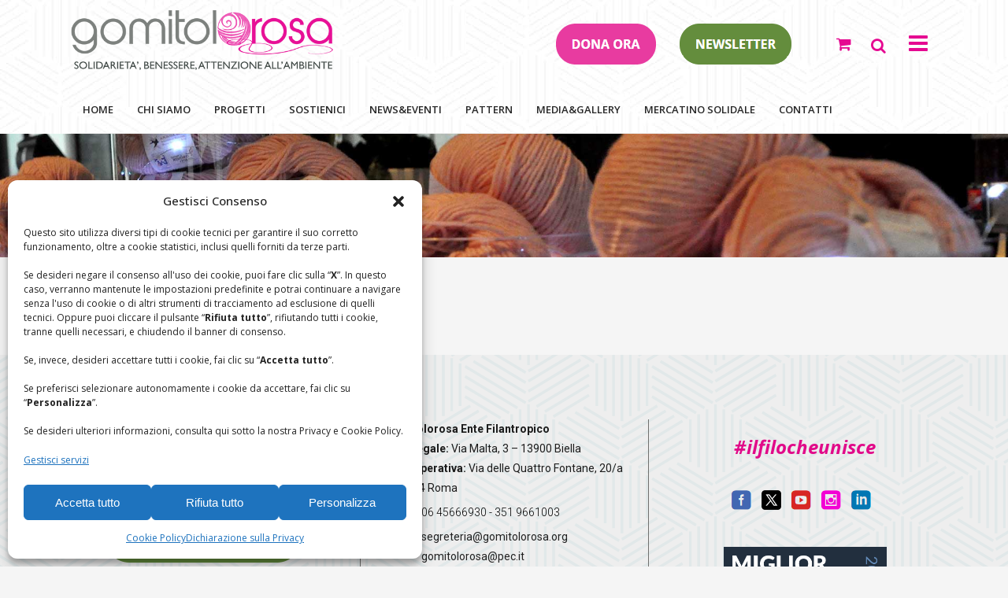

--- FILE ---
content_type: text/css
request_url: https://www.gomitolorosa.org/wp-content/themes/stockholm/css/woocommerce.min.css?ver=6.8.3
body_size: 17714
content:
@charset "UTF-8";@font-face{font-family:star;src:url(../../../plugins/woocommerce/assets/fonts/star.eot);src:url(../../../plugins/woocommerce/assets/fonts/star.eot?#iefix) format("embedded-opentype"),url(../../../plugins/woocommerce/assets/fonts/star.woff) format("woff"),url(../../../plugins/woocommerce/assets/fonts/star.ttf) format("truetype"),url(../../../plugins/woocommerce/assets/fonts/star.svg#star) format("svg");font-weight:400;font-style:normal}.woocommerce .clear:after{clear:both;content:"";display:block}.woocommerce table{text-align:left}.woocommerce table tr td{background:0 0;color:#393939}.woocommerce table th{background:0 0;text-align:left}.woocommerce table td{text-align:left}ul.woocommerce-error{list-style:none;margin-bottom:10px}.myaccount_user,.woocommerce .woocommerce-error,.woocommerce .woocommerce-info,.woocommerce .woocommerce-message,.woocommerce div.message{position:relative;display:block;margin-bottom:25px;padding:28px 40px;background-color:#eaeaea;font-size:18px;line-height:38px;color:#393939}.woocommerce .myaccount_user a{color:#e6ae48}.woocommerce.widget .tagcloud a{font-weight:500}.woocommerce .woocommerce-error h3,.woocommerce .woocommerce-info h3,.woocommerce .woocommerce-message h3,.woocommerce div.message h3{font-size:18px}.woocommerce-checkout .woocommerce-error,.woocommerce-checkout .woocommerce-info,.woocommerce-checkout .woocommerce-message{font-size:16px}.woocommerce .woocommerce-Message a.button,.woocommerce .woocommerce-message a.button{float:right}.woocommerce .woocommerce-message a.button i{margin-left:10px}.woocommerce .woocommerce-message h3{display:inline-block;float:left;padding:5px 0 0}ul.woocommerce-error li:last-child{margin-bottom:0}.woocommerce del{color:#a6a6a6}.woocommerce del .amount,.woocommerce-page del .amount{font-size:14px;margin-right:5px}.woocommerce ul.woocommerce-error{list-style:none}.woocommerce p.form-row,.woocommerce-account .woocommerce form{margin-bottom:20px}.woocommerce p.form-row label{display:block;margin-bottom:3px}.woo-my-account-rememberme{margin:20px 0 0!important}#respond textarea:focus::-webkit-input-placeholder{color:#fff}#respond textarea:focus:-moz-placeholder{color:#fff}#respond textarea:focus::-moz-placeholder{color:#fff}.woocommerce input[type=text]:not(.qode_search_field):not(.qty):not(.wpcf7-text):focus::-webkit-input-placeholder,.woocommerce input[type=password]:focus::-webkit-input-placeholder,.woocommerce input[type=email]:focus::-webkit-input-placeholder,.woocommerce table.cart div.coupon .input-text:focus::-webkit-input-placeholder,.woocommerce textarea:focus::-webkit-input-placeholder,.woocommerce-page input[type=text]:not(.qode_search_field):not(.qty):not(.wpcf7-text):focus::-webkit-input-placeholder,.woocommerce-page input[type=password]:focus::-webkit-input-placeholder,.woocommerce-page input[type=email]:focus::-webkit-input-placeholder,.woocommerce-page table.cart div.coupon .input-text:focus::-webkit-input-placeholder,.woocommerce-page textarea:focus::-webkit-input-placeholder,.woocommerce-page.woocommerce-checkout div.coupon .input-text:focus::-webkit-input-placeholder,.woocommerce.woocommerce-checkout div.coupon .input-text:focus::-webkit-input-placeholder{color:#fff}.woocommerce input[type=text]:not(.qode_search_field):not(.qty):not(.wpcf7-text):focus::-moz-placeholder,.woocommerce input[type=password]:focus::-moz-placeholder,.woocommerce input[type=email]:focus::-moz-placeholder,.woocommerce textarea:focus::-moz-placeholder,.woocommerce-page input[type=text]:not(.qode_search_field):not(.qty):not(.wpcf7-text):focus::-moz-placeholder,.woocommerce-page input[type=password]:focus::-moz-placeholder,.woocommerce-page input[type=email]:focus::-moz-placeholder,.woocommerce-page textarea:focus::-moz-placeholder{color:#fff}.woocommerce-account .chosen-container{width:100%!important}.woocommerce .chosen-container-single .chosen-search{display:none}aside.sidebar .woocommerce.widget h5{margin-bottom:23px}.woocommerce .button,.woocommerce button.button,.woocommerce input[type=submit]:not(.qode_search_field),.woocommerce ul.products li.product .added_to_cart,.woocommerce-page .button,.woocommerce-page button.button,.woocommerce-page input[type=submit]:not(.qode_search_field){position:relative;display:inline-block;width:auto;height:38px;line-height:34px;margin:0;padding:0 22px;font-family:inherit;font-size:11px;border:2px solid #e6ae48;font-weight:800;text-align:left;color:#e6ae48;background-color:transparent;text-decoration:none;cursor:pointer;outline:0;font-style:normal;text-transform:uppercase;text-shadow:none;letter-spacing:1px;vertical-align:middle;border-radius:0;-webkit-transition:color .3s ease-in-out,background-color .3s ease-in-out,border-color .3s ease-in-out;-moz-transition:color .3s ease-in-out,background-color .3s ease-in-out,border-color .3s ease-in-out;-ms-transition:color .3s ease-in-out,background-color .3s ease-in-out,border-color .3s ease-in-out;-o-transition:color .3s ease-in-out,background-color .3s ease-in-out,border-color .3s ease-in-out;transition:color .3s ease-in-out,background-color .3s ease-in-out,border-color .3s ease-in-out;-webkit-box-sizing:border-box!important;-moz-box-sizing:border-box!important;box-sizing:border-box!important}.woocommerce-message.call_to_action .qbutton{float:right}.woocommerce #submit:hover,.woocommerce .button:hover,.woocommerce button.button:hover,.woocommerce input[type=submit]:not(.qode_search_field):hover,.woocommerce ul.products li.product .added_to_cart:hover,.woocommerce ul.products li.product a.qbutton:hover,.woocommerce-page .button:hover,.woocommerce-page button.button:hover,.woocommerce-page input[type=submit]:not(.qode_search_field):hover,.woocommerce-page ul.products li.product a.qbutton:hover{background-color:#e6ae48;color:#fff;text-decoration:none}.woocommerce ul.products li.product .add-to-cart-button-outer{position:absolute;display:inline-block;top:0;left:0;width:100%;height:100%;vertical-align:middle}.woocommerce ul.products li.product .add-to-cart-button-inner{position:relative;display:table;width:100%;height:100%;vertical-align:middle}.woocommerce ul.products li.product .add-to-cart-button-inner2{position:relative;display:table-cell;width:100%;height:100%;vertical-align:middle;text-align:center}.woocommerce ul.products li.product .add-to-cart-button,.woocommerce ul.products li.product .added_to_cart,.woocommerce ul.products li.product a.qbutton.out-of-stock-button{position:relative;opacity:0;padding:0 17px;visibility:hidden;z-index:200}.woocommerce ul.products li.product .top-product-section{position:relative}.woocommerce ul.products li.product .product_list_thumb_link,.woocommerce-page ul.products li.product .product_list_thumb_link{position:relative;display:inline-block;vertical-align:middle;width:100%;height:100%;z-index:10}.woocommerce ul.products li.product .image-wrapper{position:relative;display:block;overflow:hidden}.woocommerce ul.products li.product .image-wrapper img{-webkit-transition:opacity .3s ease-out;-moz-transition:opacity .3s ease-out;-o-transition:opacity .3s ease-out;-ms-transform:opacity .3s ease-out;transition:opacity .3s ease-out;-webkit-transform:translateZ(0);-moz-transform:translateZ(0);-ms-transform:translateZ(0);-o-transform:translateZ(0);transform:translateZ(0);width:100%;vertical-align:middle}.woocommerce ul.products li.product:hover .image-wrapper img{opacity:.2}.woocommerce ul.products li.product:hover .add-to-cart-button,.woocommerce ul.products li.product:hover .added_to_cart,.woocommerce ul.products li.product:hover a.qbutton.out-of-stock-button{opacity:1;visibility:visible}div.pp_woocommerce .pp_content_container{border:1px solid #ddd;-webkit-box-shadow:none!important;-moz-box-shadow:none!important;-ms-box-shadow:none!important;-o-box-shadow:none!important;box-shadow:none!important}.woocommerce .select2-container,.woocommerce-page .select2-container{width:100%}.woocommerce .select2-dropdown-open,.woocommerce-page .select2-dropdown-open{background:0 0}.woocommerce .select2-results .select2-result-label,.woocommerce-page .select2-results .select2-result-label{padding-left:12px}.woocommerce .select2-container .select2-choice .select2-arrow,.woocommerce-page .select2-container .select2-choice .select2-arrow{width:36px;height:36px;background:0 0!important;border-left:none}.woocommerce .select2-container .select2-choice .select2-arrow b,.woocommerce-page .select2-container .select2-choice .select2-arrow b{position:relative}.woocommerce .select2-container .select2-choice .select2-arrow .select2-arrow:after,.woocommerce-page .select2-container .select2-choice .select2-arrow:after{color:#e6ae48;content:"";font-family:FontAwesome,serif;font-size:14px;height:100%;line-height:36px;position:absolute;text-align:center;top:0;width:100%}.woocommerce .select2-results li.select2-highlighted,.woocommerce-page .select2-results li.select2-highlighted{background:0 0;color:#e6ae48}.woocommerce .select2-drop .select2-search input[type=text],.woocommerce .select2-drop.select2-drop-above .select2-search input[type=text],.woocommerce-page .select2-drop input[type=text],.woocommerce-page .select2-drop.select2-drop-above .select2-search input[type=text]{padding:4px!important;background-color:#fff!important;border:0!important}.woocommerce-account .form-row .chosen-container-single .chosen-single div b,.woocommerce-checkout .form-row #billing_country_chzn.chzn-container-single .chzn-single div b,.woocommerce-checkout .form-row #shipping_country_chzn.chzn-container-single .chzn-single div b,.woocommerce-checkout .form-row .chosen-container-single .chosen-single div b{background:0 0!important;width:47px;height:47px;position:relative;text-align:center}.woocommerce-account .form-row .chosen-container-single .chosen-single div b:before,.woocommerce-checkout .form-row #billing_country_chzn.chzn-container-single .chzn-single div b:before,.woocommerce-checkout .form-row #shipping_country_chzn.chzn-container-single .chzn-single div b:before,.woocommerce-checkout .form-row .chosen-container-single .chosen-single div b:before{content:"\f107";font-family:fontawesome;color:#e6ae48;font-size:13px}.woocommerce-account .form-row .chosen-container-active .chosen-single-with-drop div,.woocommerce-account .form-row .chosen-container-single .chosen-single div,.woocommerce-checkout .form-row .chosen-container-active .chosen-single-with-drop div,.woocommerce-checkout .form-row .chosen-container-single .chosen-single div{width:47px;margin-right:0}.woocommerce-account .form-row .chosen-container .chosen-drop,.woocommerce-checkout .form-row .chosen-container .chosen-drop{border:none;-webkit-box-shadow:none;-moz-box-shadow:none;-ms-box-shadow:none;-o-box-shadow:none;box-shadow:none;background-color:#f8f8f8}.woocommerce-account .chosen-container .chosen-results li,.woocommerce-checkout .chosen-container .chosen-results li{padding:12px 0 10px 10px}.woocommerce-account .chosen-container .chosen-results li.active-result.highlighted,.woocommerce-checkout .chosen-container .chosen-results li.active-result.highlighted{background:0 0;color:#e6ae48}.woocommerce-account .form-row .chosen-container-single .chosen-search input,.woocommerce-checkout .form-row .chosen-container-single .chosen-search input{padding-left:7px!important;padding-top:7px;padding-bottom:7px;background:0 0!important;border:1px solid #eaeaea;border-radius:4px}.woocommerce ins,.woocommerce-page ins{text-decoration:none}.woocommerce div.pp_woocommerce .pp_arrow_next,.woocommerce div.pp_woocommerce .pp_arrow_previous,.woocommerce-page div.pp_woocommerce .pp_arrow_next,.woocommerce-page div.pp_woocommerce .pp_arrow_previous{margin-top:2px!important}.woocommerce .woocommerce-ordering,.woocommerce .woocommerce-result-count{width:50%;height:41px;margin:0 0 27px;display:inline-block}.woocommerce .woocommerce-result-count{float:right;text-align:right;line-height:41px;font-weight:700;color:#393939;text-transform:uppercase;letter-spacing:1px}.woocommerce .woocommerce-ordering .orderby{width:auto;min-width:200px}.woocommerce .chosen-container.chosen-container-single .chosen-single,.woocommerce .select2-container.orderby .select2-choice,.woocommerce .select2-dropdown-open.select2-drop-above.orderby .select2-choice,.woocommerce .select2-dropdown-open.select2-drop-above.orderby .select2-choices,.woocommerce div.cart-collaterals .select2-container .select2-choice,.woocommerce select#pa_color,.woocommerce-checkout .chosen-container.chosen-container-single .chosen-single,.woocommerce-page .chosen-container.chosen-container-single .chosen-single,.woocommerce-page .select2-container.orderby .select2-choice,.woocommerce-page .select2-dropdown-open.select2-drop-above.orderby .select2-choice,.woocommerce-page .select2-dropdown-open.select2-drop-above.orderby .select2-choices,.woocommerce-page div.cart-collaterals .select2-container .select2-choice{padding-left:16px;line-height:39px;height:41px;color:#8d8d8d;background-image:none;background-color:#fff}.woocommerce .chosen-container.chosen-container-single .chosen-single,.woocommerce select#pa_color,.woocommerce-checkout .chosen-container.chosen-container-single .chosen-single,.woocommerce-page .chosen-container.chosen-container-single .chosen-single{border:2px solid transparent;border-radius:0;background-clip:inherit;box-shadow:none;-webkit-box-sizing:border-box;-moz-box-sizing:border-box;box-sizing:border-box}.woocommerce ul.products{list-style:none;margin:0 0 26px;padding:0}.woocommerce ul.products li.product,.woocommerce-page ul.products li.product{position:relative;float:left;-webkit-box-sizing:border-box;-moz-box-sizing:border-box;box-sizing:border-box}.woocommerce-page ul.products li.product,.woocommerce.columns-4 ul.products li.product{width:23.29545454545455%;margin:0 2.272727272727273% 25px 0}.woocommerce.columns-3 ul.products li.product{width:31.81818181818182%;margin:0 2.272727272727273% 25px 0}.woocommerce.columns-2 ul.products li.product{width:48.86363636363636%;margin:0 2.272727272727273% 25px 0}.woocommerce.columns-5 ul.products li.product{width:18.18181818181818%;margin:0 2.272727272727273% 25px 0}.woocommerce-page .woocommerce_with_sidebar ul.products li.product{width:30.99906629318394%;margin:0 3.50140056022409% 25px 0}.woocommerce ul.products li.product a.product-category,.woocommerce-page ul.products li.product a.product-category{display:block}.woocommerce ul.products li.product .product_info_box,.woocommerce-page ul.products li.product .product_info_box{background-color:#fff;padding:20px 22px 21px}.woocommerce ul.products li.product span.product-categories,.woocommerce-page ul.products li.product span.product-categories{display:block;line-height:normal}.woocommerce aside ul.product_list_widget li span.amount,.woocommerce ul.products li.product .price,.woocommerce ul.products li.product span.product-categories a,.woocommerce-page ul.products li.product .price,.woocommerce-page ul.products li.product span.product-categories a,aside ul.product_list_widget li span.amount{font-family:'Crete Round',sans-serif;font-size:14px;line-height:1em;font-style:italic;color:#a6a6a6;letter-spacing:1px}.woocommerce ul.products li.product span.product-title{line-height:1.538461538461538em;letter-spacing:1px;font-weight:700;text-transform:uppercase;color:#393939;-webkit-transition:color .3s ease-in-out;-moz-transition:color .3s ease-in-out;-o-transition:color .3s ease-in-out;-ms-transform:color .3s ease-in-out;transition:color .3s ease-in-out}.woocommerce ul.products li.product span.product-title:hover{color:#e6ae48}.woocommerce aside ul.product_list_widget li span.amount,.woocommerce ul.products li.product .price,.woocommerce-page ul.products li.product .price,aside ul.product_list_widget li span.amount{display:block;color:#e6ae48;margin:6px 0 0}.woocommerce ul.products li.product .add_to_cart_button.added{display:none}.woocommerce .product .onsale,.woocommerce .product .single-onsale{position:absolute;top:0;left:0;width:60px;height:60px;line-height:60px;text-align:center;text-transform:uppercase;letter-spacing:1px;font-weight:700;background-color:#393939;color:#fff;z-index:100}.woocommerce .product .onsale-inner{position:relative}.woocommerce .product .onsale.out-of-stock-button{width:60px;height:48px;padding-top:12px;line-height:1.3em;font-family:'Crete Round',sans-serif;font-size:14px;font-style:italic;background-color:#e6ae48;font-weight:400;letter-spacing:0;text-transform:capitalize}.woocommerce-pagination{position:relative;display:inline-block;vertical-align:middle;width:100%;margin:10px 0 50px}.woocommerce-pagination ul.page-numbers{display:block;list-style-type:none;margin:0;padding:0;text-align:center}.woocommerce-pagination ul.page-numbers li{display:inline-block;vertical-align:middle;text-align:center}.woocommerce-pagination ul.page-numbers li>a,.woocommerce-pagination ul.page-numbers li>span{position:relative;display:inline-block;width:33px;height:auto;line-height:33px;margin:0;color:#a6a6a6;background-color:transparent;font-size:30px;font-weight:400;vertical-align:middle;text-decoration:none;text-transform:uppercase;cursor:pointer;white-space:nowrap;outline:0;text-shadow:none;-webkit-transition:color .3s ease-in-out;-moz-transition:color .3s ease-in-out;-ms-transition:color .3s ease-in-out;-o-transition:color .3s ease-in-out;transition:color .3s ease-in-out}.woocommerce-pagination ul.page-numbers li a:hover,.woocommerce-pagination ul.page-numbers li span.current{color:#393939}.woocommerce-pagination ul.page-numbers li a,.woocommerce-pagination ul.page-numbers li span.current{font-family:'Crete Round',sans-serif;font-size:22px;font-style:italic}.woocommerce-pagination ul.page-numbers li a i{display:block;line-height:inherit}.woocommerce-pagination ul.page-numbers li a.next{position:absolute;top:0;right:0}.woocommerce-pagination ul.page-numbers li a.prev{position:absolute;top:0;left:0}.woocommerce.columns-2 ul.products.standard li.product,.woocommerce.columns-3 ul.products.standard li.product,.woocommerce.columns-4 ul.products.standard li.product,.woocommerce.columns-5 ul.products.standard li.product{margin-bottom:50px}.woocommerce ul.products.standard li.product .qodef-product-standard-image-holder{position:relative;overflow:hidden;margin-bottom:21px}.woocommerce ul.products.standard li.product .qodef-product-standard-image-holder>a{display:block;width:100%;height:100%;z-index:1;line-height:0}.woocommerce ul.products.standard li.product .qodef-product-standard-image-holder>a span{display:block;-webkit-transition:.5s;-moz-transition:.5s;transition:.5s;-webkit-transform:translateY(0);-moz-transform:translateY(0);transform:translateY(0)}.woocommerce ul.products.standard li.product .qodef-product-standard-image-holder>a span.qodef-hover-image{position:absolute;top:0;left:0;width:100%;height:100%;-webkit-transform:translateY(100%);-moz-transform:translateY(100%);transform:translateY(100%)}.woocommerce ul.products.standard li.product .qodef-product-standard-button-holder{line-height:0;display:inline-block;width:100%;position:absolute;bottom:0;left:0;-webkit-background-size:cover;background-size:cover;background-repeat:no-repeat;-webkit-transition:height .2s ease-out;-moz-transition:height .2s ease-out;transition:height .2s ease-out}.woocommerce ul.products.standard li.product .qodef-product-standard-button-holder .add-to-cart-button,.woocommerce ul.products.standard li.product .qodef-product-standard-button-holder .added_to_cart{width:100%;position:absolute;left:0;bottom:-56px;-webkit-transition:bottom .2s ease-out;-moz-transition:bottom .2s ease-out;transition:bottom .2s ease-out;text-align:center;height:56px;line-height:52px;border:2px solid #141414;color:#fff;background-color:#141414;font-size:14px;letter-spacing:1.4px;text-transform:uppercase;font-weight:400;visibility:visible;opacity:1}.woocommerce ul.products.standard li.product .onsale{width:100px;height:40px;left:auto;right:0;top:25px;line-height:40px;font-size:11px;font-weight:400;background-color:#141414}.woocommerce ul.products.standard li.product .onsale.out-of-stock-button{padding-top:0}.woocommerce ul.products.standard li.product .qodef-product-standard-info-top{text-align:center}.woocommerce ul.products.standard li.product .qodef-product-standard-info-top .qodef-product-standard-title a{font-size:14px;line-height:2em;font-style:normal;font-weight:400;letter-spacing:1.4px;color:#141414;text-transform:uppercase}.woocommerce ul.products.standard li.product .qodef-product-standard-info-top .qodef-product-standard-title h3{color:inherit;font-family:inherit;font-size:inherit;line-height:inherit;-webkit-transition:color .3s ease-in-out;-moz-transition:color .3s ease-in-out;-o-transition:color .3s ease-in-out;-ms-transition:color .3s ease-in-out;transition:color .3s ease-in-out;font-style:inherit;font-weight:inherit;letter-spacing:inherit;text-transform:inherit}.woocommerce ul.products.standard li.product .qodef-product-standard-info-top .qodef-product-list-categories{margin-bottom:7px}.woocommerce ul.products.standard li.product .qodef-product-standard-info-top .price{font-size:14px;line-height:27px;letter-spacing:0;font-style:normal;color:#8e8e8e}.woocommerce ul.products.standard li.product .qodef-product-standard-info-top .price del{color:#c3c3c3}.woocommerce ul.products.standard li.product .qodef-product-standard-info-top .price del .amount{color:#c3c3c3;font-size:inherit}.woocommerce ul.products.standard li.product .qodef-product-standard-info-top .price ins .amount{color:#8e8e8e}.woocommerce ul.products.standard li.product:hover .qodef-product-standard-image-holder>a span{-webkit-transform:translate3d(0,-100%,0);transform:translate3d(0,-100%,0);-webkit-transition:-webkit-transform 1s cubic-bezier(.19,1,.22,1);transition:transform 1s cubic-bezier(.19,1,.22,1)}.woocommerce ul.products.standard li.product:hover .qodef-product-standard-image-holder>a span.qodef-hover-image{-webkit-transform:translateY(0);-moz-transform:translateY(0);transform:translateY(0)}.woocommerce ul.products.standard li.product:hover .qodef-product-standard-button-holder .add-to-cart-button,.woocommerce ul.products.standard li.product:hover .qodef-product-standard-button-holder .added_to_cart{bottom:0}.woocommerce ul.products.simple li.product{overflow:hidden}.woocommerce ul.products.simple li.product .qodef-product-simple-holder{position:relative}.woocommerce ul.products.simple li.product .qodef-product-simple-overlay{position:absolute;display:inline-block;width:100%;height:100%;top:0;left:0;z-index:101}.woocommerce ul.products.simple li.product .qodef-product-simple-overlay:after{content:'';position:absolute;top:0;left:0;height:100%;width:100%;-webkit-transform:translateY(100%);-moz-transform:translateY(100%);transform:translateY(100%);background-color:rgba(255,255,255,.95);opacity:0;-webkit-transition:opacity .2s ease-out,-webkit-transform .5s ease-out;transition:opacity .2s ease-out,transform .5s ease-out}.woocommerce ul.products.simple li.product:hover .qodef-product-simple-overlay:after{-webkit-transform:translateY(0);-moz-transform:translateY(0);transform:translateY(0);opacity:1;-webkit-transition:opacity .4s ease-out,-webkit-transform .5s cubic-bezier(.17,.73,.04,1);transition:opacity .4s ease-out,transform .5s cubic-bezier(.17,.73,.04,1)}.woocommerce ul.products.simple li.product .qodef-product-simple-overlay-outer{display:table;table-layout:fixed;width:100%;height:100%;position:relative;top:90px;-webkit-transition:opacity .2s ease-out,top .2s ease-out;transition:opacity .2s ease-out,top .2s ease-out;opacity:0;z-index:100}.woocommerce ul.products.simple li.product .qodef-product-simple-overlay-inner{display:table-cell;width:100%;height:100%;vertical-align:middle;text-align:center;padding:0 20px}.woocommerce ul.products.simple li.product .qodef-product-simple-overlay-inner>a:first-child{content:'';position:absolute;top:0;left:0;height:100%;width:100%}.woocommerce ul.products.simple li.product:hover .qodef-product-simple-overlay-outer{opacity:1;top:0;-webkit-transition:opacity .3s cubic-bezier(.25,.46,.45,.94) .2s,top .3s cubic-bezier(.25,.46,.45,.94) .2s;-moz-transition:opacity .3s cubic-bezier(.25,.46,.45,.94) .2s,top .3s cubic-bezier(.25,.46,.45,.94) .2s;transition:opacity .3s cubic-bezier(.25,.46,.45,.94) .2s,top .3s cubic-bezier(.25,.46,.45,.94) .2s}.woocommerce ul.products.simple li.product .qodef-product-standard-title a{font-size:22px;line-height:1.6em;letter-spacing:1.6px;color:#161616;text-transform:uppercase;font-weight:600}.woocommerce ul.products.simple li.product .qodef-product-standard-title{margin-bottom:50px}.woocommerce ul.products.simple li.product .qodef-product-standard-title h3{color:inherit;font-family:inherit;font-size:inherit;line-height:inherit;-webkit-transition:color .3s ease-in-out;-moz-transition:color .3s ease-in-out;-o-transition:color .3s ease-in-out;-ms-transition:color .3s ease-in-out;transition:color .3s ease-in-out;font-style:inherit;font-weight:inherit;letter-spacing:inherit;text-transform:inherit}.woocommerce ul.products.simple li.product .price{font-family:Georgia,sans-serif;font-style:italic;font-size:20px;line-height:1.75px;color:#5c5c5c}.woocommerce div.product{position:relative;display:inline-block;vertical-align:middle;width:100%}.woocommerce .product .images{float:left;width:40.63636363636364%;margin-right:2.545454545454545%;margin-bottom:20px}.woocommerce .product .images a{display:block;-webkit-box-sizing:border-box;-moz-box-sizing:border-box;box-sizing:border-box}.woocommerce div.product .images img{display:block;max-width:100%}.woocommerce .product .images .woocommerce-product-gallery__wrapper{position:relative;display:inline-block;vertical-align:top;margin:0 -10px}.woocommerce .product .images .woocommerce-product-gallery__image{position:relative;display:inline-block;vertical-align:top;margin:0;padding:0 10px;box-sizing:border-box}.woocommerce .product .images .woocommerce-product-gallery__image img,.woocommerce .product .images .woocommerce-product-gallery__image:first-child{width:100%}.woocommerce .product .images.woocommerce-product-gallery--with-images .woocommerce-product-gallery__image:not(:first-child){float:left;padding-top:20px}.woocommerce .product .images.woocommerce-product-gallery--columns-2 .woocommerce-product-gallery__image:not(:first-child){width:50%}.woocommerce .product .images.woocommerce-product-gallery--columns-3 .woocommerce-product-gallery__image:not(:first-child){width:33.3333333333%}.woocommerce .product .images.woocommerce-product-gallery--columns-4 .woocommerce-product-gallery__image:not(:first-child){width:25%}.woocommerce.qode-single-product-large-gallery-type .product .images.woocommerce-product-gallery--with-images .woocommerce-product-gallery__image:not(:first-child){width:100%;float:none}.woocommerce.qode-single-product-two-columns-gallery-type .product .images.woocommerce-product-gallery--with-images .woocommerce-product-gallery__image:first-child,.woocommerce.qode-single-product-two-columns-gallery-type .product .images.woocommerce-product-gallery--with-images .woocommerce-product-gallery__image:not(:first-child){width:50%;float:left;padding-top:0;margin:0 0 20px}@media only screen and (min-width:769px){.woocommerce.single-product.qode-single-product-thumbs-left .product .summary{width:44%}.woocommerce.single-product.qode-single-product-thumbs-left .product .images{width:53%;margin-right:3%}.woocommerce.single-product.qode-single-product-thumbs-left .product .images .woocommerce-product-gallery__wrapper{width:100%;margin:0}.woocommerce.single-product.qode-single-product-thumbs-left .product .images .woocommerce-product-gallery__image:first-child{padding:0 0 0 155px}.woocommerce.single-product.qode-single-product-thumbs-left .product .images.woocommerce-product-gallery--with-images .woocommerce-product-gallery__image:not(:first-child){position:absolute;top:0;left:0;width:135px;height:175px;padding:0}.woocommerce.single-product.qode-single-product-thumbs-left .product .images.woocommerce-product-gallery--with-images .woocommerce-product-gallery__image:not(:first-child) a,.woocommerce.single-product.qode-single-product-thumbs-left .product .images.woocommerce-product-gallery--with-images .woocommerce-product-gallery__image:not(:first-child) a img{height:100%}.woocommerce.single-product.qode-single-product-thumbs-left .product .images.woocommerce-product-gallery--with-images .woocommerce-product-gallery__image:nth-child(2n){top:0}.woocommerce.single-product.qode-single-product-thumbs-left .product .images.woocommerce-product-gallery--with-images .woocommerce-product-gallery__image:nth-child(3n){top:195px}.woocommerce.single-product.qode-single-product-thumbs-left .product .images.woocommerce-product-gallery--with-images .woocommerce-product-gallery__image:nth-child(4n){top:390px}.woocommerce.single-product.qode-single-product-thumbs-left .product .images.woocommerce-product-gallery--with-images .woocommerce-product-gallery__image:nth-child(5n){top:585px}.woocommerce.single-product.qode-single-product-thumbs-left .product .images.woocommerce-product-gallery--with-images .woocommerce-product-gallery__image:nth-child(6n){top:780px}.woocommerce.single-product.qode-single-product-thumbs-left .product .images.woocommerce-product-gallery--with-images .woocommerce-product-gallery__image:nth-child(7n){top:975px}.woocommerce.single-product.qode-single-product-thumbs-left .product .images.woocommerce-product-gallery--with-images .woocommerce-product-gallery__image:nth-child(8n){top:1170px}.woocommerce.single-product.qode-single-product-thumbs-left .product .images.woocommerce-product-gallery--with-images .woocommerce-product-gallery__image:nth-child(9n){top:1365px}}.woocommerce div.product .images .thumbnails{margin-top:14px;overflow:hidden}.woocommerce div.product .images .thumbnails a:not(.yith_magnifier_thumbnail){float:left;width:31.09619686800895%;margin-right:3.355704697986577%;margin-bottom:15px}.woocommerce div.product .images .thumbnails a:not(.yith_magnifier_thumbnail):nth-child(3n){margin-right:0}.woocommerce div.product .images .thumbnails a img{max-width:100%;display:block}.woocommerce .product h2.product_title{margin-bottom:2px;letter-spacing:1px;line-height:1em;-webkit-transition:color .3s ease-in-out;-moz-transition:color .3s ease-in-out;-ms-transition:color .3s ease-in-out;-o-transition:color .3s ease-in-out;transition:color .3s ease-in-out}.woocommerce .product .woocommerce-product-rating{margin-bottom:6px}.woocommerce .product .woocommerce-product-rating .woocommerce-review-link{color:#8d8d8d}.woocommerce .product .woocommerce-product-rating .woocommerce-review-link:hover{color:#e6ae48}.woocommerce div.product .summary p.price span.amount{font-family:'Crete Round',sans-serif;font-size:28px;font-style:italic;color:#e6ae48}.woocommerce div.product .summary p.price del,.woocommerce div.product .summary p.price del span.amount{color:#a6a6a6}.woocommerce div.product div[itemprop=description]{margin:33px 0 0}.woocommerce div.product .cart{margin:20px 0 17px;display:inline-block}.woocommerce div.product .cart .group_table{margin-bottom:10px}.woocommerce div.product.product-type-grouped .cart table{margin-bottom:47px}.woocommerce div.product.product-type-grouped .cart table td:first-child{padding-left:0}.woocommerce.single-product button.single_add_to_cart_button{background-color:#e6ae48;color:#fff}.woocommerce.single-product button.single_add_to_cart_button:hover{color:#e6ae48;background-color:transparent}.woocommerce div.product .cart .quantity,.woocommerce-cart .quantity{position:relative;display:inline-block;vertical-align:middle;margin-right:19px;margin-top:5px;height:28px;line-height:28px;background-color:#a6a6a6}.woocommerce-cart .quantity{margin:0}.woocommerce div.product .cart .quantity>*,.woocommerce-cart .quantity>*{float:left}.woocommerce #content .quantity .minus,.woocommerce #content .quantity .plus,.woocommerce .quantity .minus,.woocommerce .quantity .plus,.woocommerce-page #content .quantity .minus,.woocommerce-page #content .quantity .plus,.woocommerce-page .quantity .minus,.woocommerce-page .quantity .plus{position:relative;display:inline-block;vertical-align:top;padding:0;width:28px;line-height:26px;margin:0;cursor:pointer;outline:0;border:1px solid #a6a6a6;background-color:transparent;border-radius:0;color:#fff;-webkit-transition:background-color .3s ease-in-out,border-color .3s ease-in-out;-moz-transition:background-color .3s ease-in-out,border-color .3s ease-in-out;-o-transition:background-color .3s ease-in-out,border-color .3s ease-in-out;transition:background-color .3s ease-in-out,border-color .3s ease-in-out;-webkit-box-sizing:border-box;-moz-box-sizing:border-box;box-sizing:border-box}.woocommerce #content .quantity .minus:hover,.woocommerce #content .quantity .plus:hover,.woocommerce .quantity .minus:hover,.woocommerce .quantity .plus:hover,.woocommerce-page #content .quantity .minus:hover,.woocommerce-page #content .quantity .plus:hover,.woocommerce-page .quantity .minus:hover,.woocommerce-page .quantity .plus:hover{border-color:#e6ae48;background-color:#e6ae48}.woocommerce #content .quantity input.qty,.woocommerce .quantity input.qty,.woocommerce-page #content .quantity input.qty,.woocommerce-page .quantity input.qty{position:relative;height:28px;width:26px;display:inline;padding:0;border:none;border-top:1px solid #a6a6a6;border-bottom:1px solid #a6a6a6;background-color:#f5f5f5;text-align:center;font-family:'Crete Round',sans-serif;font-style:italic;color:#e6ae48;font-size:14px;line-height:26px;outline:0;resize:none;-webkit-box-sizing:border-box;-moz-box-sizing:border-box;box-sizing:border-box}.single_add_to_cart_button.qbutton.small{line-height:29px}.woocommerce div.product div.product_meta>.social_share_list_holder>span,.woocommerce div.product div.product_meta>span{display:block;position:relative;font-weight:700;text-transform:uppercase;letter-spacing:1px}.woocommerce div.product div.product_meta>.social_share_list_holder>span.social_share_title,.woocommerce div.product div.product_meta>span.social_share_title{display:inline-block;vertical-align:middle;margin-bottom:0}.woocommerce-page.single-product .social_share_list_holder,.woocommerce.single-product .social_share_list_holder{display:inline-block;vertical-align:middle;line-height:0}.woocommerce div.product div.product_meta>span{margin-bottom:1px}.woocommerce-page.single-product .social_share_list_holder ul,.woocommerce.single-product .social_share_list_holder ul{position:relative;top:-1px;vertical-align:middle;line-height:0}.woocommerce-page.single-product .social_share_list_holder ul li,.woocommerce.single-product .social_share_list_holder ul li{margin:0 0 0 8px;line-height:0}.woocommerce-page.single-product .social_share_list_holder ul li a,.woocommerce.single-product .social_share_list_holder ul li a{display:inline-block;vertical-align:middle;line-height:0}.woocommerce-page.single-product .social_share_list_holder ul li i,.woocommerce.single-product .social_share_list_holder ul li i{font-size:15px;line-height:15px;vertical-align:middle}.woocommerce div.product div.product_meta>span a,.woocommerce div.product div.product_meta>span span{margin-left:3px;font-family:'Crete Round',sans-serif;font-size:14px;color:#e6ae48;font-weight:400;text-transform:capitalize;letter-spacing:0}.woocommerce .summary{float:right;width:56.81824545454545%;margin-bottom:45px}.woocommerce .q_tabs.woocommerce-tabs{display:inline-block;margin:25px 0 0;clear:both;width:100%}.woocommerce .q_tabs.woocommerce-tabs ul{display:inline-block}.woocommerce .summary .q_tabs.woocommerce-tabs{clear:none}.woocommerce .summary p.stock.out-of-stock{display:inline-block;font-weight:700;color:#393939;padding-bottom:1px;border-bottom:2px solid;margin:30px 0}.woocommerce div[itemprop=aggregateRating] .star-rating,.woocommerce li.product div.star-rating{display:none}.woocommerce div.product .summary table.variations,.woocommerce div.product div.related .related-products-title,.woocommerce div.product div.upsells .related-products-title{margin-bottom:25px}.woocommerce div.product .summary table.variations td{padding:0 0 15px;position:relative}.woocommerce div.product .summary table.variations tr:last-child td{padding-bottom:0}.woocommerce div.product .summary table.variations td.label{color:inherit;padding-right:10px}.woocommerce div.product .summary table.variations td.value select{width:100%;overflow:hidden;font-size:13px;border:1px solid transparent;background-color:#ededed;outline:0;color:inherit;font-family:inherit;padding:9px 12px;height:37px;-webkit-box-sizing:border-box;-moz-box-sizing:border-box;box-sizing:border-box}.reset_variations{position:absolute;right:0;bottom:50%;-webkit-transform:translate(120%,50%);-moz-transform:translate(120%,50%);transform:translate(120%,50%)}.woocommerce div.product div.related,.woocommerce div.product div.upsells{clear:both}.woocommerce p.stars span,.woocommerce-page p.stars span{width:80px;height:16px;position:relative;float:left;background:url(img/star.png) left 0 repeat-x}.woocommerce p.stars span a.star-1,.woocommerce-page p.stars span a.star-1{width:16px;z-index:10}.woocommerce p.stars span a.star-2,.woocommerce-page p.stars span a.star-2{width:32px;z-index:9}.woocommerce p.stars span a.star-3,.woocommerce-page p.stars span a.star-3{width:48px;z-index:8}.woocommerce p.stars span a.star-4,.woocommerce-page p.stars span a.star-4{width:64px;z-index:7}.woocommerce p.stars span a.star-5,.woocommerce-page p.stars span a.star-5{width:80px;z-index:6}.woocommerce p.stars span a,.woocommerce-page p.stars span a{float:left;position:absolute;left:0;top:0;width:16px;height:0;padding-top:16px;overflow:hidden}.woocommerce p.stars span a:focus,.woocommerce p.stars span a:hover,.woocommerce-page p.stars span a:focus,.woocommerce-page p.stars span a:hover{background:url(img/star.png) left -16px repeat-x}.woocommerce p.stars span a.active,.woocommerce-page p.stars span a.active{background:url(img/star.png) left -32px repeat-x}.woocommerce p.stars{height:16px}.woocommerce ol.commentlist{list-style:none}.woocommerce .star-rating,.woocommerce-page .star-rating{float:right;overflow:hidden;position:relative;height:1em;line-height:1em;font-size:1.1em;width:5.4em;font-family:star;color:#e6ae48}.woocommerce .star-rating span,.woocommerce-page .star-rating span{overflow:hidden;float:left;top:0;left:0;position:absolute;padding-top:1.5em}.woocommerce .star-rating:before,.woocommerce-page .star-rating:before{content:"\73\73\73\73\73";color:#dfdbdf;float:left;top:0;left:0;position:absolute}.woocommerce .star-rating span:before,.woocommerce-page .star-rating span:before{content:"\53\53\53\53\53";top:0;position:absolute;left:0}.woocommerce ol.commentlist li.comment img.avatar{float:left;margin-right:10px}.woocommerce #comments{margin-bottom:13px}.woocommerce #respond #reply-title,.woocommerce #reviews h2{font-size:21px;margin-bottom:.7em}.woocommerce #reviews small{margin:0}.woocommerce #reviews .add_review{margin-top:15px}.woocommerce .woocommerce-message:after,.woocommerce .woocommerce-message:before,.woocommerce aside ul.product_list_widget li:after,.woocommerce aside ul.product_list_widget li:before,.woocommerce ol.commentlist li:after,.woocommerce ol.commentlist li:before,aside ul.product_list_widget li:after,aside ul.product_list_widget li:before{content:" ";display:table}.woocommerce .woocommerce-message:after,.woocommerce aside ul.product_list_widget li:after,.woocommerce ol.commentlist li:after,aside ul.product_list_widget li:after{clear:both}.woocommerce ol.commentlist li{padding:15px 0}.woocommerce #comments .noreviews{padding:0 15px}.woocommerce ol.commentlist li:first-child{padding-top:0}.woocommerce div.summary div.comment-text div[itemprop=description]{margin:0}.woocommerce #commentform input[type=text],.woocommerce #commentform input[type=email],.woocommerce #commentform textarea{display:block;padding-left:2.6%;padding-right:2.6%;width:100%;box-sizing:border-box}.woocommerce .comment-form-comment label{margin-bottom:5px;display:inline-block}.woocommerce .comment-form-rating{margin-bottom:13px}.woocommerce .comment-form-rating label{margin-bottom:5px;display:inline-block}.woocommerce .comment-form-rating .stars{margin-bottom:10px}.qode-add-gallery-and-zoom-support{position:relative}.qode-add-gallery-and-zoom-support .flex-control-nav{padding:0;margin:0}.qode-add-gallery-and-zoom-support .flex-control-nav li{float:left;width:33.334%}.qode-add-gallery-and-zoom-support.woocommerce-product-gallery--columns-4 .flex-control-nav li{width:25%}.woocommerce .product .qode-add-gallery-and-zoom-support.images .woocommerce-product-gallery__image,.woocommerce .product .qode-add-gallery-and-zoom-support.images.woocommerce-product-gallery--with-images .woocommerce-product-gallery__image:not(:first-child){padding:0}.woocommerce .product .qode-add-gallery-and-zoom-support.images .woocommerce-product-gallery__wrapper{margin:0}.qode-add-gallery-and-zoom-support .woocommerce-product-gallery__trigger{position:absolute;right:20px;top:17px;z-index:100;text-indent:-1000px}.qode-add-gallery-and-zoom-support .woocommerce-product-gallery__trigger img{display:none!important}.qode-add-gallery-and-zoom-support .woocommerce-product-gallery__trigger:after{content:"\55";font-family:ElegantIcons;text-indent:0;position:absolute;right:0;top:0}.woocommerce-account .woocommerce-MyAccount-content,.woocommerce-account .woocommerce-MyAccount-navigation{position:relative;display:inline-block;vertical-align:middle;float:left;-webkit-box-sizing:border-box;-moz-box-sizing:border-box;box-sizing:border-box}.woocommerce-account .woocommerce-MyAccount-navigation{width:30%;padding:0 30px 0 0;margin:0 0 40px}.woocommerce-account .woocommerce-MyAccount-navigation ul{padding:0;margin:0;list-style:none;border-top:1px solid #e0dede}.woocommerce-account .woocommerce-MyAccount-navigation ul li{margin:0;padding:10px 0;border-bottom:1px solid #e0dede}.woocommerce-account .woocommerce-MyAccount-navigation ul li.is-active a{color:#e6ae48}.woocommerce-account .woocommerce-MyAccount-navigation ul li a{font-size:14px;line-height:15px;font-weight:600;color:#6d6d6d}.woocommerce-account .woocommerce-MyAccount-navigation ul li a:hover{color:#e6ae48}.woocommerce-account .woocommerce-MyAccount-content{width:70%;padding:0 0 0 30px;margin:0 0 40px}.woocommerce .myaccount_user{font-size:16px;line-height:1.5em}.woocommerce .myaccount_address{margin:20px 0}.woocommerce .addresses header{background:0 0;-webkit-transition:none;-moz-transition:none;-ms-transition:none;-o-transition:none;transition:none;height:auto;position:relative;text-align:left;border-bottom:none}.woocommerce #payment ul.payment_methods li,.woocommerce table.cart thead tr,.woocommerce-account table.my_account_orders tbody tr,.woocommerce-account table.my_account_orders thead tr,.woocommerce-cart table.cart tbody tr,.woocommerce-page table.cart thead tr{border:1px solid #e0dede}.woocommerce .addresses address{font-style:normal;margin-top:20px}.woocommerce .addresses .col-1.address,.woocommerce .addresses .col-2.address{width:45%}.woocommerce .addresses .col-1,.woocommerce .addresses .col-2{width:23.61623616236162%;margin-right:1.845018450184502%}.woocommerce .addresses header.title{position:static}.woocommerce .addresses .col-1.address{margin-right:2.909090909090909%}.woocommerce .addresses .col-2.address{float:right}.woocommerce .addresses:after,.woocommerce .addresses:before{content:" ";display:table}.woocommerce .addresses:after{clear:both}.woocommerce .addresses{margin-bottom:70px}form#set-address-form input[type=text],form#set-address-form select{width:93%;padding-left:3.288201160541586%;padding-right:3.288201160541586%}form#set-address-form p.form-row-wide input[type=text]{width:97.54716981132076%;padding-left:1.226415094339623%;padding-right:1.226415094339623%}form#set-address-form h3{margin-bottom:20px}.woocommerce form#set-address-form .form-row-first,.woocommerce form#set-address-form .form-row-last,.woocommerce-page form#set-address-form .form-row-first,.woocommerce-page form#set-address-form .form-row-last{float:left;width:47%;overflow:visible}.woocommerce form#set-address-form .form-row-last,.woocommerce-page form#set-address-form .form-row-last{float:right}.woocommerce form#set-address-form{margin-bottom:30px}.woocommerce-account table.my_account_orders{margin:25px 0;width:100%!important}.woocommerce div.cart-collaterals,.woocommerce form.lost_reset_password p.form-row,.woocommerce-page div.cart-collaterals{margin-top:20px}.woocommerce-account table.my_account_orders tbody tr td.order-actions{text-align:right}.woocommerce-account table.my_account_orders tbody tr td.order-actions a{height:29px;line-height:29px}.woocommerce form.lost_reset_password input[type=text]{width:185px}.woocommerce form.lost_reset_password label{display:none}.woocommerce .change-pass-field{width:25%;margin-right:20px}.woocommerce .col-1,.woocommerce .col-2{float:left;width:49.07749077490775%}.woocommerce .col-1{margin-right:1.845018450184502%}.woocommerce #customer_login .col-1 h2,.woocommerce #customer_login .col-2 h2{margin-bottom:17px}.woocommerce #customer_login .span-3{width:47.40740740740741%;float:left;margin-right:3.703703703703704%}.woocommerce #customer_login .form-row-last{margin-right:0}.woo-lost_password2,.woocommerce #customer_login .lost_password{margin-left:23px}.woocommerce table.cart,.woocommerce-page table.cart{width:100%}.woocommerce-page table tr:nth-child(odd) td{background:0 0!important}.woocommerce .checkout table.shop_table tr,.woocommerce-page .checkout table.shop_table tr{border-bottom:1px solid #e0dede}.woocommerce .checkout table.shop_table thead tr th,.woocommerce table.cart thead tr th,.woocommerce-account table.my_account_orders thead tr th,.woocommerce-page .checkout table.shop_table thead tr th,.woocommerce-page table.cart thead tr th,.woocommerce-page table.my_account_orders thead tr th{padding:13px 10px;font-size:17px;line-height:1.571428571428571em;font-weight:600}.woocommerce-account table.my_account_orders thead tr th,.woocommerce-cart table.cart thead th,.woocommerce-checkout .checkout table thead th,.woocommerce-page table.my_account_orders thead tr th{font-weight:500;font-family:inherit;font-size:14px;color:#393939}.woocommerce-cart table.cart tbody tr td,.woocommerce-checkout .checkout table tbody tr td{vertical-align:middle}.woocommerce-cart table.cart tbody tr td a:not(.checkout-button),.woocommerce-checkout .checkout table tbody tr td a{color:#8d8d8d}.woocommerce table.cart tbody tr td img{display:block;width:66px}.woocommerce table.cart tbody tr span.amount,.woocommerce-page table.cart tbody span.amount{font-family:inherit;color:#8d8d8d}.woocommerce table.cart tbody tr:last-child,.woocommerce-page table.cart tbody tr:last-child{border:none}.woocommerce table.cart tbody td.product-remove,.woocommerce-page table.cart tbody td.product-remove{text-align:center;border-right:1px solid #e0dede}.woocommerce table.cart tbody td.product-remove a.remove,.woocommerce-page table.cart tbody td.product-remove a.remove{width:13px;height:13px;display:inline-block;background:url(img/wc_delete_icon.png) center no-repeat;text-indent:-9999px;vertical-align:middle}.woocommerce form.checkout .col2-set p.form-row label,.woocommerce table.cart div.coupon label,.woocommerce-page table.cart div.coupon label{display:none}.woocommerce table.cart div.coupon,.woocommerce-page table.cart div.coupon{float:left}.woocommerce table.cart div.coupon .input-text,.woocommerce-page table.cart div.coupon .input-text,.woocommerce-page.woocommerce-checkout div.coupon .input-text,.woocommerce.woocommerce-checkout div.coupon .input-text{width:178px;margin-right:15px;padding:0 13px!important;height:37px;position:relative;border:2px solid transparent;-webkit-box-sizing:border-box;-moz-box-sizing:border-box;box-sizing:border-box}.woocommerce table.cart div.coupon .input-text,.woocommerce-page table.cart div.coupon .input-text{outline:0;font-family:inherit;color:inherit;font-weight:400}.woocommerce table.cart div.coupon .button,.woocommerce-page table.cart div.coupon .button{padding-left:22px!important;padding-right:22px!important}.woocommerce table.cart td.actions{text-align:right;padding:24px 0}.woocommerce table.cart td.actions button[type=submit]{position:relative;top:3px;margin-bottom:10px}.woocommerce table.cart td.actions>.checkout-button,.woocommerce-page table.cart td.actions>.checkout-button{top:3px;float:right;padding-left:.9225092250922509%!important;padding-right:.9225092250922509%!important;margin-left:1.845018450184502%}.woocommerce div.cart-collaterals div.cart_totals th,.woocommerce-checkout .shop_table.order_details th,.woocommerce-checkout .shop_table.order_details tr td,.woocommerce-page .div.cart-collaterals div.cart_totals th{padding-left:0}.woocommerce-page .cart-collaterals .cross-sells{clear:both}.woocommerce div.cart-collaterals div.cart_totals,.woocommerce-page .div.cart-collaterals div.cart_totals{float:right;width:26.3%;margin-bottom:31px}.woocommerce div.cart-collaterals div.cart_totals table strong,.woocommerce div.cart-collaterals div.cart_totals table th,.woocommerce-page .div.cart-collaterals div.cart_totals table strong,.woocommerce-page .div.cart-collaterals div.cart_totals table th{font-weight:300}.woocommerce div.cart-collaterals div.cart_totals table tr.order-total strong span.amount,.woocommerce-page div.cart-collaterals div.cart_totals table tr.order-total strong span.amount{color:#e6ae48;font-size:1.384615384615385em}.woocommerce div.cart-collaterals div.cart_totals table tr.order-total strong{font-weight:400;color:#e6ae48}.woocommerce div.cart-collaterals .shipping_calculator,.woocommerce-page .div.cart-collaterals .shipping_calculator{float:left;width:49.07749077490775%;margin-bottom:40px}.woocommerce input[type=text]:not(.qode_search_field):not(.qty):not(.wpcf7-text),.woocommerce input[type=email],.woocommerce input[type=password],.woocommerce textarea,.woocommerce-page input[type=text]:not(.qode_search_field):not(.qty):not(.wpcf7-text),.woocommerce-page input[type=email],.woocommerce-page input[type=tel],.woocommerce-page input[type=password],.woocommerce-page textarea{width:100%;padding:10px 17px;border:2px solid transparent;outline:0;resize:none;font-family:inherit;line-height:18px;background-color:#fff;color:#8d8d8d;-webkit-box-sizing:border-box;-moz-box-sizing:border-box;box-sizing:border-box;font-size:inherit}.footer_top .widget_product_search .woocommerce-product-search{background-color:transparent;border:1px solid #6a6a6a}.footer_top .widget_product_search input[type=text]{display:inline-block;float:left;width:70%;height:33px;margin:0;padding:2px 12px;background-color:transparent;border:0;outline:0;font-family:inherit;color:#8d8d8d;text-decoration:none;-webkit-box-sizing:border-box;-moz-box-sizing:border-box;box-sizing:border-box}.footer_top .widget_product_search input[type=submit]{display:inline-block;float:right;width:37px;height:37px;line-height:37px;margin:0;padding:0 4%;outline:0;border:0;background-color:transparent;text-decoration:none;text-align:center;color:#8d8d8d;font-family:FontAwesome,sans-serif;font-size:13px;font-weight:400;letter-spacing:0;cursor:pointer;white-space:nowrap}.woocommerce div.cart-collaterals .select2-dropdown-open.select2-drop-above .select2-choice,.woocommerce div.cart-collaterals .select2-dropdown-open.select2-drop-above .select2-choices,.woocommerce-page div.cart-collaterals .select2-dropdown-open.select2-drop-above .select2-choice,.woocommerce-page div.cart-collaterals .select2-dropdown-open.select2-drop-above .select2-choices{padding-left:3.142329020332717%;font-family:inherit;font-weight:300;background-color:#f8f8f8;border:none;height:47px;line-height:47px}.woocommerce div.cart-collaterals h2,.woocommerce-page .div.cart-collaterals h2{font-size:19px;margin-bottom:25px}.woocommerce div.cart-collaterals h2 a,.woocommerce-page .div.cart-collaterals h2 a{-webkit-transition:color .3s ease-in-out;-moz-transition:color .3s ease-in-out;-ms-transition:color .3s ease-in-out;-o-transition:color .3s ease-in-out;transition:color .3s ease-in-out}.woocommerce div.cart-collaterals h2 a span{position:relative;top:-2px;font-size:.7692307692307692em;left:2px}.woocommerce .empty-cart-wrapper,.woocommerce-page .empty-cart-wrapper{text-align:center}.woocommerce .empty-cart-wrapper p,.woocommerce-page .empty-cart-wrapper p{margin-bottom:15px}.woocommerce form.checkout .col2-set:after,.woocommerce form.checkout .col2-set:before{content:" ";display:table}.woocommerce form.checkout .col2-set:after{clear:both}.woocommerce form.checkout h3,.woocommerce-page form.checkout h3{margin-bottom:20px}.woocommerce .checkout-opener-text{background-color:#e6ae48;color:#fff;margin-bottom:15px;padding:10px 20px}.woocommerce .checkout-opener-text a{color:#fff}.woocommerce form.checkout_coupon{margin-bottom:20px}.woocommerce form.checkout_coupon input.input-text{width:20.63636363636364%}.woocommerce form.checkout_coupon .form-row-last{margin-bottom:0}.woocommerce form.checkout .col2-set .form-row.notes{width:100%}.woocommerce form.checkout .col2-set .form-row.notes textarea{height:72px}.woocommerce #shiptobilling,.woocommerce-page #shiptobilling{margin-bottom:0;float:right;position:relative;top:25px}.woocommerce #shiptobilling label,.woocommerce-page #shiptobilling label{display:inline-block}.woocommerce form.check-login .form-row{width:23.70370370370371%;float:left;margin-right:1.845018450184502%}.woocommerce form.check-login .form-row input[type=text],.woocommerce form.check-login .form-row input[type=password]{width:85.5%}.woocommerce form.check-login div.login-entrance-text{margin-bottom:20px}.woocommerce form.check-login .lost_password{margin-left:15px;display:inline-block;font-weight:300}.woocommerce form.checkout .col2-set .form-row{width:48.14814814814815%;margin-right:3.703703703703704%;float:left}.woocommerce form.checkout .col2-set .form-row-wide{width:100%;margin-right:0;float:none}.woocommerce form.checkout .col2-set .form-row-last{margin-right:0}.woocommerce form.checkout .col2-set p.form-row label.checkbox{display:inline-block}.woocommerce form.checkout p.register-row{margin-bottom:8px;margin-top:25px}.woocommerce form.checkout #order_review_heading{margin-top:23px}.woocommerce form.checkout .col2-set .create-account>p{margin-bottom:15px}.woocommerce form.checkout table.shop_table td,.woocommerce form.checkout table.shop_table th{padding:10px}.woocommerce form.checkout table.shop_table tfoot tr.order-total td span.amount,.woocommerce form.checkout table.shop_table tfoot tr.order-total th{color:#e6ae48}.woocommerce form.checkout table.shop_table span.amount{color:#8d8d8d;font-family:inherit}.woocommerce form.checkout table.shop_table{width:100%}.woocommerce #payment{margin-top:50px;margin-bottom:70px}.woocommerce #payment ul.payment_methods{list-style:none;border-bottom:1px solid #e0dede;margin-bottom:25px}.woocommerce #payment ul.payment_methods li{padding:10px 20px;border-bottom:0}.woocommerce #payment ul.payment_methods li label{color:#000;margin-left:10px;position:relative;top:-2px}.woocommerce #payment ul.payment_methods li label img{margin:0 0 0 5px;position:relative;top:6px}.woocommerce #payment ul.payment_methods li .payment_box{padding:10px 0 0 35px}.woocommerce button#place_order{float:right}.woocommerce .order_details.clearfix li,.woocommerce-page .order_details.clearfix li{float:left;margin-right:45px}.woocommerce-page .order_details.clearfix li span{color:#393939;text-transform:uppercase;font-weight:800;letter-spacing:2px}.woocommerce .order_details.clearfix li p,.woocommerce-page .order_details.clearfix li p,.woocommerce-page .order_details.clearfix li p span{font-weight:400;color:#000;margin-top:7px;letter-spacing:0}.woocommerce ul.order_details,.woocommerce-page ul.order_details{list-style:none;margin-bottom:20px}.woocommerce .checkout-success-message,.woocommerce-page .checkout-success-message{margin-bottom:50px}.woocommerce-account h2,.woocommerce-account h3{margin:10px 0}.woocommerce-account h2,.woocommerce-checkout h2{margin-top:0;font-size:20px}.woocommerce-account h3,.woocommerce-checkout h3{margin-top:30px;margin-bottom:12px;font-size:15px}.woocommerce-checkout .order-details-wrapper h2,.woocommerce-checkout .order-details-wrapper h3{font-size:14px;margin-bottom:20px}.woocommerce-checkout .order-details-wrapper h2:nth-child(2){font-size:20px;margin-top:37px;margin-bottom:30px}.woocommerce-account header h3,.woocommerce-checkout header h3{margin-bottom:10px}.woocommerce-checkout table.shop_table{width:42.07749077490775%;margin-bottom:15px}.woocommerce-account table.shop_table{margin-bottom:25px;width:43.077491%}.woocommerce-account table.my_account_orders tfoot th,.woocommerce-account table.my_account_orders thead th,.woocommerce-account table.shop_table tfoot th,.woocommerce-account table.shop_table thead th,.woocommerce-checkout table.shop_table tfoot th,.woocommerce-checkout table.shop_table thead th{color:#000;font-weight:400}.woocommerce-account table.shop_table td span.amount,.woocommerce-checkout table.shop_table td span.amount{color:#8d8d8d}.woocommerce-checkout .addresses .col-1,.woocommerce-checkout .addresses .col-2{width:23.61623616236162%;margin-right:1.845018450184502%}.woocommerce-account .addresses .col-2,.woocommerce-checkout .addresses .col-2{float:left;margin-right:0}.woocommerce-account div.woocommerce header,.woocommerce-checkout .order-details-wrapper header{position:static;background:0 0;border:0;height:auto}.woocommerce-account .customer_details,.woocommerce-checkout .customer_details{margin-bottom:18px}.woocommerce-checkout .shop_table.order_details tfoot tr:last-child td span.amount,.woocommerce-checkout .shop_table.order_details tr td a{color:#000}.woocommerce-checkout .shop_table.order_details tr td span.amount{font-family:inherit}.woocommerce-checkout .shop_table.order_details tr td .product-quantity{font-weight:400;color:#000}.woocommerce-checkout .addresses header{padding-bottom:0;margin-bottom:0}.woocommerce aside.sidebar .widget.widget_product_categories{margin:0 0 18px}.woocommerce aside.sidebar .widget.widget_layered_nav,.woocommerce aside.sidebar .widget.widget_product_search,.woocommerce aside.sidebar .widget.widget_product_tag_cloud{margin:0 0 20px}.woocommerce aside.sidebar .widget h4{padding:0 18px;line-height:49px;margin-bottom:28px;letter-spacing:1px}.woocommerce aside.sidebar .widget.widget_product_categories h4{margin-bottom:18px}.woocommerce aside.sidebar .widget.widget_products h4,.woocommerce aside.sidebar .widget.widget_recent_reviews h4,.woocommerce aside.sidebar .widget.widget_recently_viewed_products h4,.woocommerce aside.sidebar .widget.widget_shopping_cart h4,.woocommerce aside.sidebar .widget.widget_top_rated_products h4{margin-bottom:0}.woocommerce aside.sidebar .widget.widget_product_search h4{margin-bottom:26px}.woocommerce aside.sidebar ul.product_list_widget li,aside ul.product_list_widget li{padding:10px;border-bottom:1px solid #d0d0d0;margin:0}.woocommerce aside.sidebar ul.product_list_widget li:last-child,aside ul.product_list_widget li:last-child{border-bottom:0;padding-bottom:0}.woocommerce aside ul.product_list_widget li a,aside ul.product_list_widget li a{display:block;text-transform:uppercase;font-weight:700;color:#8b8b8b;font-style:normal;letter-spacing:1px;font-size:13px;-webkit-transition:color .3s ease-in-out;-moz-transition:color .3s ease-in-out;-ms-transition:color .3s ease-in-out;-o-transition:color .3s ease-in-out;transition:color .3s ease-in-out}.woocommerce aside ul.product_list_widget li>a:hover,aside ul.product-categories li>a:hover{color:#e6ae48}.woocommerce aside ul.product_list_widget li del span.amount,aside ul.product_list_widget li del span.amount{color:#a6a6a6;text-decoration:line-through}.woocommerce aside ul.product_list_widget li img,aside ul.product_list_widget li img{float:left;margin-right:11px;max-width:55px}.woocommerce aside ul.product_list_widget li span.amount,aside ul.product_list_widget li span.amount{color:#e6ae48;display:inline-block}.woocommerce .widget_shopping_cart_content li{height:auto!important}.woocommerce .widget_shopping_cart_content .total strong{font-weight:400;color:#a6a6a6}.woocommerce .widget_shopping_cart_content p.buttons{margin-top:15px}.woocommerce .widget_shopping_cart_content p.buttons a.button{width:47%;padding-left:0;padding-right:0;text-align:center;color:#e6ae48}.woocommerce .widget_shopping_cart_content p.buttons a.button:hover{color:#fff}.woocommerce .widget_shopping_cart_content a.checkout{float:right}.widget .woocommerce-product-search{display:inline-block;vertical-align:middle;width:100%;overflow:hidden;background-color:#ededed}.widget #searchform .screen-reader-text,.widget .woocommerce-product-search .screen-reader-text{display:none}.footer_top .widget.widget_search form input[type=text],.footer_top .woocommerce.widget .woocommerce-product-search .search-field,.woocommerce .widget #searchform input[type=text],aside.sidebar .widget_product_search .woocommerce-product-search .search-field{display:inline-block;text-decoration:none;border:0;outline:0;color:#8d8d8d;background-color:transparent;font-family:inherit;margin:0;padding:0 12px;width:74%;height:37px;float:left;-webkit-box-sizing:border-box;-moz-box-sizing:border-box;box-sizing:border-box}.woocommerce .widget #searchsubmit,aside.sidebar .widget_product_search .woocommerce-product-search input#searchsubmit{width:37px;height:37px;line-height:37px;display:inline-block;margin:0;padding:0 4%;outline:0;border:none;text-decoration:none;background-color:transparent;color:#8d8d8d;font-family:FontAwesome,sans-serif;font-weight:400;text-align:center;cursor:pointer;white-space:nowrap;float:right;-webkit-transition:all .2s ease-in-out;-moz-transition:all .2s ease-in-out;-o-transition:all .2s ease-in-out;-ms-transition:all .2s ease-in-out}.woocommerce aside .widget .star-rating,.woocommerce-page aside .widget .star-rating,aside .widget .star-rating{float:none;font-size:.8em}.woocommerce .widget_price_filter .price_slider_wrapper .ui-widget-content,.woocommerce-page .widget_price_filter .price_slider_wrapper .ui-widget-content{background-color:#a6a6a6}.woocommerce .widget_price_filter .ui-slider-horizontal,.woocommerce-page .widget_price_filter .ui-slider-horizontal{height:12px}.woocommerce .widget_price_filter .ui-slider,.woocommerce-page .widget_price_filter .ui-slider{position:relative;text-align:left}.woocommerce .widget_price_filter .price_slider,.woocommerce-page .widget_price_filter .price_slider{margin-bottom:30px}.woocommerce .widget_price_filter .ui-slider .ui-slider-handle,.woocommerce-page .widget_price_filter .ui-slider .ui-slider-handle{position:absolute;z-index:2;width:14px;height:14px;cursor:pointer;outline:0;top:-1px;background-color:#393939}.woocommerce .widget_price_filter .ui-slider .ui-slider-handle:last-child,.woocommerce-page .widget_price_filter .ui-slider .ui-slider-handle:last-child{margin-left:-1em}.woocommerce .widget_price_filter .ui-slider-horizontal .ui-slider-range,.woocommerce-page .widget_price_filter .ui-slider-horizontal .ui-slider-range{position:absolute;z-index:1;font-size:.7em;display:block;border:0;background-color:#e6ae48;top:0;height:100%}.woocommerce .widget_price_filter .button,.woocommerce-page .widget_price_filter .button{float:right;padding:0 19px}.woocommerce .price_slider_amount{margin-top:28px}.woocommerce .widget_price_filter .price_label,.woocommerce-page .widget_price_filter .price_label{float:left;font-weight:700;line-height:38px;color:#393939;letter-spacing:1px;text-transform:uppercase}.woocommerce aside .widget ul.product-categories,.woocommerce-page aside .widget ul.product-categories,aside .widget ul.product-categories,aside .widget.widget_layered_nav ul{list-style:none;padding:0 0 0 10px}.woocommerce aside .widget ul.product-categories a:hover,.woocommerce-page aside .widget ul.product-categories a:hover,aside .widget ul.product-categories a:hover{color:#e6ae48}.woocommerce aside .select2-container .select2-choice,.woocommerce aside .select2-dropdown-open.select2-drop-above .select2-choice,.woocommerce aside .select2-dropdown-open.select2-drop-above .select2-choices,.woocommerce-page aside .select2-container .select2-choice,.woocommerce-page aside .select2-dropdown-open.select2-drop-above .select2-choice,.woocommerce-page aside .select2-dropdown-open.select2-drop-above .select2-choices,aside .select2-container .select2-choice,aside .select2-dropdown-open.select2-drop-above .select2-choice,aside .select2-dropdown-open.select2-drop-above .select2-choices{padding-left:12px;background-image:none}.woocommerce aside ul.product-categories ul.children,.woocommerce-page aside ul.product-categories ul.children,aside ul.product-categories ul.children{padding-left:0}.woocommerce aside.sidebar .widget.widget_layered_nav small.count{-webkit-transition:color .3s ease-in-out;-moz-transition:color .3s ease-in-out;-ms-transition:color .3s ease-in-out;-o-transition:color .3s ease-in-out;transition:color .3s ease-in-out}.woocommerce aside.sidebar .widget.widget_layered_nav li:hover a,.woocommerce aside.sidebar .widget.widget_layered_nav li:hover small.count{color:#393939}.woocommerce aside.sidebar .woocommerce.widget ul.product-categories li,.woocommerce-page aside.sidebar .woocommerce.widget ul.product-categories li,aside .widget.widget_layered_nav ul li{margin:0 0 5px}.woocommerce aside.sidebar .woocommerce.widget ul.product-categories a,.woocommerce-page aside.sidebar .woocommerce.widget ul.product-categories a{color:#8b8b8b;font-weight:700;letter-spacing:1px;font-style:normal;text-transform:uppercase;-webkit-transition:color .3s ease-in-out;-moz-transition:color .3s ease-in-out;-o-transition:color .3s ease-in-out;-ms-transform:color .3s ease-in-out;transition:color .3s ease-in-out}.woocommerce aside.sidebar .woocommerce.widget ul.product-categories ul.children li,.woocommerce-page aside.sidebar .woocommerce.widget ul.product-categories ul.children li,aside ul.product-categories ul.children li{margin:0}.woocommerce aside.sidebar .woocommerce.widget ul.product-categories ul.children li a,.woocommerce-page aside.sidebar .woocommerce.widget ul.product-categories ul.children li a,aside ul.product-categories ul.children li a{font-family:'Crete Round',sans-serif;font-size:14px;color:#a6a6a6;font-weight:400;text-transform:none;font-style:italic;letter-spacing:0;-webkit-transition:color .3s ease-in-out;-moz-transition:color .3s ease-in-out;-o-transition:color .3s ease-in-out;-ms-transform:color .3s ease-in-out;transition:color .3s ease-in-out}.woocommerce aside.sidebar .woocommerce.widget ul.product-categories a:hover,.woocommerce aside.sidebar .woocommerce.widget ul.product-categories ul.children li a:hover,.woocommerce-page aside.sidebar .woocommerce.widget ul.product-categories li a:hover,.woocommerce-page aside.sidebar .woocommerce.widget ul.product-categories ul.children li a:hover,aside ul.product-categories a:hover,aside ul.product-categories ul.children li a:hover{color:#e6ae48}.woocommerce aside.sidebar ul.cart_list li:last-child,.woocommerce-page aside ul.cart_list li:last-child,aside ul.card_list li:last-child{border-bottom:0}.woocommerce aside ul.cart_list,.woocommerce-page aside ul.cart_list,aside ul.cart_list{margin-bottom:10px}.woocommerce .widget_shopping_cart_content .total .amount,.woocommerce-page .widget_shopping_cart_content .total .amount{font-size:15px;font-weight:700;color:#e6ae48}.widget.widget_search form input[type=submit]{background:0 0}.widget_woocommerce-dropdown-cart{display:inline-block;height:100%;vertical-align:middle}.shopping_cart_outer{display:table;float:left;position:relative}.shopping_cart_inner{display:table-cell;height:100px;vertical-align:middle}header.sticky .shopping_cart_inner,header:not(.sticky) .header_menu_bottom .shopping_cart_inner{height:60px}.header_top .shopping_cart_inner{height:auto!important}.shopping_cart_header{display:inline-block}.shopping_cart_header .header_cart{padding:0 9px 0 0;display:inline-block;border-radius:2px 2px 0 0;position:relative}.shopping_cart_header .header_cart i{margin:0;color:#5d5d5d;font-size:14px;line-height:28px;transition:color .3s ease}.shopping_cart_header .header_cart svg{stroke:#5d5d5d;transition:stroke .3s ease}.shopping_cart_header .header_cart .header_cart_number{position:absolute;top:-3px;right:-2px;height:13px;width:13px;text-align:center;border-radius:50%;border:1px solid #5d5d5d;color:#5d5d5d;font-size:9px!important;line-height:11px;background-color:#fff;transition:color .3s ease,border-color .3s ease}@media only screen and (min-width:1000px){header.dark:not(.sticky):not(.scrolled) .shopping_cart_header .header_cart>i{color:#000}header.light:not(.sticky):not(.scrolled) .shopping_cart_header .header_cart>i{color:#fff}}.shopping_cart_header .header_cart:hover i{color:#e6ae48}.shopping_cart_header .header_cart:hover svg{stroke:#e6ae48}.shopping_cart_header .header_cart:hover .header_cart_number{color:#e6ae48;border-color:#e6ae48}.shopping_cart_header .header_cart span{position:absolute;width:34px;height:38px;top:0;left:0;text-align:center;line-height:45px;font-family:Raleway,sans-serif;font-weight:600;color:#5d5d5d}@media only screen and (min-width:1000px){header.light:not(.sticky) .shopping_cart_header .header_cart span{color:#fff}header.dark:not(.sticky) .shopping_cart_header .header_cart span{color:#000}}.shopping_cart_dropdown{background-color:#fff;display:block;left:auto;position:absolute;right:-1px;top:100%;z-index:1000;padding:15px;width:250px;font-size:12px;visibility:hidden;-webkit-transition:opacity .3s ease-in-out;-moz-transition:opacity .3s ease-in-out;-o-transition:opacity .3s ease-in-out;-ms-transition:opacity .3s ease-in-out}.shopping_cart_dropdown .cart_list span.quantity span.woocommerce-Price-amount.amount{float:none}.header_bottom .shopping_cart_dropdown{right:-7px;margin-left:-142px}header.transparent:not(.sticky) .shopping_cart_dropdown{top:75%}.header_bottom .shopping_cart_header{padding:0 4px 0 7px}.shopping_cart_dropdown.drop_down_start{visibility:visible;overflow:visible;opacity:1}.header_top .left .shopping_cart_dropdown{left:0;right:auto}.shopping_cart_outer:hover .shopping_cart_dropdown{display:block;visibility:visible;text-align:left}.shopping_cart_dropdown ul li{display:inline-block;width:100%;float:none;padding:15px 0;border-bottom:1px solid #e8e8e8;line-height:16px;font-weight:600}.shopping_cart_dropdown ul li:first-child{padding:0 0 15px}.shopping_cart_dropdown .shopping_cart_dropdown_inner{margin-bottom:15px}.shopping_cart_dropdown ul li a{display:block;color:#393939;font-weight:700;letter-spacing:1px;text-transform:uppercase}.shopping_cart_dropdown ul li a.remove{text-align:right}.shopping_cart_dropdown ul li a:hover{color:#e6ae48}.shopping_cart_dropdown span.total{height:35px;line-height:35px;padding:0 0 0 8px;float:right;color:#393939;font-weight:800;position:relative;letter-spacing:1px;text-transform:uppercase}.shopping_cart_dropdown span.total span{color:#e6ae48;font-weight:600;padding:0 0 0 2px;letter-spacing:0}.shopping_cart_dropdown .qbutton{height:31px;line-height:31px;font-size:11px;padding:0 25px}.shopping_cart_dropdown .qbutton i{font-size:14px;padding:0 0 0 4px;margin:0}.shopping_cart_dropdown .cart_list a>img{max-width:51px;float:left;padding:0 17px 0 0;display:block!important}.shopping_cart_dropdown .cart_list span.quantity{background-color:transparent;display:block;color:#e6ae48;margin-top:5px;font-weight:600}.select2-container{margin:0;position:relative;display:inline-block;zoom:1;vertical-align:middle}.select2-container,.select2-drop,.select2-search,.select2-search input{-webkit-box-sizing:border-box;-moz-box-sizing:border-box;box-sizing:border-box}.select2-container .select2-choice{display:block;height:42px;padding:0 0 0 8px;overflow:hidden;position:relative;white-space:nowrap;line-height:38px;text-decoration:none;border:2px solid transparent;background-clip:padding-box;-webkit-touch-callout:none;-webkit-user-select:none;-moz-user-select:none;-ms-user-select:none;user-select:none;-webkit-box-sizing:border-box;-moz-box-sizing:border-box;box-sizing:border-box}.select2-container.select2-allowclear .select2-choice .select2-chosen{margin-right:42px}.select2-container .select2-choice>.select2-chosen{margin-right:36px;display:block;overflow:hidden;white-space:nowrap;text-overflow:ellipsis;font-weight:400}.select2-container .select2-choice abbr{display:none;width:12px;height:12px;position:absolute;right:24px;top:8px;font-size:1px;text-decoration:none;border:0;cursor:pointer;outline:0}.select2-close-mask,.select2-drop-mask{position:fixed;min-height:100%;min-width:100%;opacity:0;filter:alpha(opacity=0)}.select2-container.select2-allowclear .select2-choice abbr{display:inline-block}.select2-container .select2-choice abbr:hover{background-position:right -11px;cursor:pointer}.select2-drop-mask{border:0;margin:0;padding:0;left:0;top:0;height:auto;width:auto;z-index:9998;background-color:#fff}.select2-drop{width:100%;position:absolute;z-index:9999;top:100%;background-color:#f6f6f6;color:#8d8d8d;border:none}.select2-drop-auto-width{width:auto}.select2-drop-auto-width .select2-search{padding-top:4px}.select2-container .select2-choice .select2-arrow{display:inline-block;width:18px;height:100%;position:absolute;right:0;top:0;background-clip:padding-box}.select2-container .select2-choice .select2-arrow b{display:block;width:100%;height:100%}.select2-container .select2-choice .select2-arrow b:after{border:0}.select2-search{display:inline-block;width:100%;min-height:26px;margin:0;padding:0;position:relative;z-index:10000;white-space:nowrap}.select2-search input{width:100%;height:auto!important;min-height:26px;padding:4px 20px 4px 5px;margin:0;outline:0;font-family:sans-serif;font-size:1em}.select2-search input.select2-active{background:url(img/select2-spinner.gif) 100% no-repeat;background:url(img/select2-spinner.gif) 100% no-repeat,-webkit-gradient(linear,left bottom,left top,color-stop(.85,#fff),color-stop(.99,#eee));background:url(img/select2-spinner.gif) 100% no-repeat,-webkit-linear-gradient(center bottom,#fff 85%,#eee 99%);background:url(img/select2-spinner.gif) 100% no-repeat,-moz-linear-gradient(center bottom,#fff 85%,#eee 99%);background:url(img/select2-spinner.gif) 100% no-repeat,linear-gradient(top,#fff 85%,#eee 99%)}.select2-container-active .select2-choice,.select2-container-active .select2-choices{outline:0}.select2-dropdown-open .select2-choice{-webkit-box-shadow:none;-moz-box-shadow:none;box-shadow:none}.select2-results{max-height:200px;padding:0 0 0 4px;margin:0 0 4px;position:relative;overflow-x:hidden;overflow-y:auto;-webkit-tap-highlight-color:transparent}.select2-results ul.select2-result-sub{margin:0;padding-left:0}.select2-results ul.select2-result-sub>li .select2-result-label{padding-left:20px}.select2-results ul.select2-result-sub ul.select2-result-sub>li .select2-result-label{padding-left:40px}.select2-results ul.select2-result-sub ul.select2-result-sub ul.select2-result-sub>li .select2-result-label{padding-left:60px}.select2-results ul.select2-result-sub ul.select2-result-sub ul.select2-result-sub ul.select2-result-sub>li .select2-result-label{padding-left:80px}.select2-results ul.select2-result-sub ul.select2-result-sub ul.select2-result-sub ul.select2-result-sub ul.select2-result-sub>li .select2-result-label{padding-left:100px}.select2-results ul.select2-result-sub ul.select2-result-sub ul.select2-result-sub ul.select2-result-sub ul.select2-result-sub ul.select2-result-sub>li .select2-result-label{padding-left:110px}.select2-results ul.select2-result-sub ul.select2-result-sub ul.select2-result-sub ul.select2-result-sub ul.select2-result-sub ul.select2-result-sub ul.select2-result-sub>li .select2-result-label{padding-left:120px}.select2-results li{list-style:none;display:list-item;background-image:none}.select2-results li.select2-result-with-children>.select2-result-label{font-weight:700}.select2-results .select2-result-label{padding:4px 7px 6px;margin:0;cursor:pointer;min-height:1em;-webkit-touch-callout:none;-webkit-user-select:none;-moz-user-select:none;-ms-user-select:none;user-select:none}.select2-results li em{background:#feffde;font-style:normal}.select2-results .select2-highlighted em{background:0 0}.select2-results .select2-highlighted ul{background-color:#fff;color:#000}.select2-results .select2-no-results,.select2-results .select2-searching,.select2-results .select2-selection-limit{background:#f4f4f4;display:list-item}.select2-results .select2-disabled.select2-highlighted{color:#666;background:#f4f4f4;display:list-item;cursor:default}.select2-results .select2-disabled{background:#f4f4f4;display:list-item;cursor:default}.select2-results .select2-selected{display:none}.select2-more-results.select2-active{background:url(img/select2-spinner.gif) 100% no-repeat #f4f4f4}.select2-more-results{background:#f4f4f4;display:list-item}.select2-container.select2-container-disabled .select2-choice{background-color:#f4f4f4;background-image:none;border:1px solid #ddd;cursor:default}.select2-container.select2-container-disabled .select2-choice .select2-arrow{background-color:#f4f4f4;background-image:none;border-left:0}.select2-container.select2-container-disabled .select2-choice abbr{display:none}.select2-container-multi .select2-choices{height:auto!important;height:1%;margin:0;padding:0;position:relative;border:1px solid #aaa;cursor:text;overflow:hidden;background-color:#fff;background-image:-webkit-gradient(linear,0 0,0 100%,color-stop(1%,#eee),color-stop(15%,#fff));background-image:-webkit-linear-gradient(top,#eee 1%,#fff 15%);background-image:-moz-linear-gradient(top,#eee 1%,#fff 15%);background-image:linear-gradient(top,#eee 1%,#fff 15%);min-height:26px}.select2-locked{padding:3px 5px!important}.select2-container-multi.select2-container-active .select2-choices{outline:0}.select2-container-multi .select2-choices li{float:left;list-style:none}.select2-container-multi .select2-choices .select2-search-field{margin:0;padding:0;white-space:nowrap}.select2-container-multi .select2-choices .select2-search-field input{padding:5px;margin:1px 0;font-family:sans-serif;font-size:100%;color:#666;outline:0;border:0;background:0 0!important}.select2-container-multi .select2-choices .select2-search-field input.select2-active{background-color:#fff!important;background-image:url(img/select2-spinner.gif) no-repeat 100%!important}.select2-default{color:#999!important}.select2-container-multi .select2-choices .select2-search-choice{padding:3px 5px 3px 18px;margin:3px 0 3px 5px;position:relative;line-height:13px;color:#8d8d8d;cursor:default;background-clip:padding-box;-webkit-touch-callout:none;-webkit-user-select:none;-moz-user-select:none;-ms-user-select:none;user-select:none}.select2-container-multi .select2-choices .select2-search-choice .select2-chosen{cursor:default}.select2-container-multi .select2-choices .select2-search-choice-focus{background:#d4d4d4}.select2-search-choice-close{display:block;width:12px;height:13px;position:absolute;right:3px;top:4px;font-size:1px;outline:0}.select2-container-multi .select2-search-choice-close{left:3px}.select2-container-multi .select2-choices .select2-search-choice .select2-search-choice-close:hover,.select2-container-multi .select2-choices .select2-search-choice-focus .select2-search-choice-close{background-position:right -11px}.select2-container-multi.select2-container-disabled .select2-choices{background-color:#f4f4f4;background-image:none;border:1px solid #ddd;cursor:default}.select2-container-multi.select2-container-disabled .select2-choices .select2-search-choice{padding:3px 5px;border:1px solid #ddd;background-image:none;background-color:#f4f4f4}.select2-container-multi.select2-container-disabled .select2-choices .select2-search-choice .select2-search-choice-close{display:none;background:0 0}.select2-container--default.select2-container--disabled .select2-selection--multiple,.select2-container--default.select2-container--disabled .select2-selection--single{background-color:#eee;cursor:default}.select2-result-selectable .select2-match,.select2-result-unselectable .select2-match{text-decoration:underline}.select2-offscreen,.select2-offscreen:focus{clip:rect(0 0 0 0)!important;width:1px!important;height:1px!important;border:0!important;margin:0!important;padding:0!important;overflow:hidden!important;position:absolute!important;outline:0!important;left:0!important;top:0!important}.select2-container--default[dir=rtl] .select2-selection--multiple .select2-selection__rendered,.select2-container--default[dir=rtl] .select2-selection--single .select2-selection__rendered{padding:0 20px 0 30px}.select2-display-none{display:none}.select2-measure-scrollbar{position:absolute;top:-10000px;left:-10000px;width:100px;height:100px;overflow:scroll}@media only screen and (-webkit-min-device-pixel-ratio:1.5),only screen and (min-resolution:144dppx){.select2-container .select2-choice .select2-arrow b,.select2-container .select2-choice abbr,.select2-search input,.select2-search-choice-close{background-image:url(img/select2x2.png)!important;background-repeat:no-repeat!important;background-size:60px 40px!important}.select2-search input{background-position:100% -21px!important}}.select2-container--default{position:relative;display:inline-block;vertical-align:middle;margin:0;border:0;border-radius:0;text-align:initial;box-sizing:border-box;z-index:9999}.select2-container--default.select2-container--disabled .select2-selection--single .select2-selection__clear,.select2-container--default.select2-container--disabled .select2-selection__choice__remove{display:none}.select2-container--default[dir=rtl] .select2-selection--single .select2-selection__clear{float:left}.select2-container--default[dir=rtl] .select2-selection--single .select2-selection__arrow{left:20px;right:auto}.select2-container--default[dir=rtl] .select2-selection--multiple .select2-search--inline,.select2-container--default[dir=rtl] .select2-selection--multiple .select2-selection__choice,.select2-container--default[dir=rtl] .select2-selection--multiple .select2-selection__placeholder{float:right}.select2-container--default[dir=rtl] .select2-selection--multiple .select2-selection__choice{margin:7px auto 0 5px}.select2-container--default[dir=rtl] .select2-selection--multiple .select2-selection__choice__remove{margin:0 auto 0 3px}.select2-container--default.select2-container--open .select2-selection--single{color:#e6ae48}.select2-container--default.select2-container--open .select2-dropdown{left:0;width:auto!important}.select2-container--default.select2-container--open .select2-dropdown.select2-dropdown--above{border-bottom-color:transparent}.select2-container--default.select2-container--open .select2-dropdown.select2-dropdown--below{border-top-color:transparent}.woocommerce div.cart-collaterals .woocommerce-shipping-calculator .select2-container--default,.woocommerce-page .div.cart-collaterals .woocommerce-shipping-calculator .select2-container--default{width:100%!important}.woocommerce div.cart-collaterals .woocommerce-shipping-calculator .select2-container--default .select2-selection--multiple,.woocommerce div.cart-collaterals .woocommerce-shipping-calculator .select2-container--default .select2-selection--single,.woocommerce-page .div.cart-collaterals .woocommerce-shipping-calculator .select2-container--default .select2-selection--multiple,.woocommerce-page .div.cart-collaterals .woocommerce-shipping-calculator .select2-container--default .select2-selection--single{border:0}.select2-container--default .select2-selection--single{display:block;height:44px;line-height:42px;padding:0;font-family:inherit;font-size:inherit;color:inherit;background-color:#fff;border:1px solid #e6e6e6;border-radius:0;box-sizing:border-box;cursor:pointer;user-select:none;-webkit-user-select:none}.select2-container--default .select2-selection--single .select2-selection__rendered{display:block;padding:0 30px 0 20px;color:inherit;line-height:inherit;white-space:nowrap;text-overflow:ellipsis;overflow:hidden;box-sizing:border-box}.select2-container--default .select2-selection--single .select2-selection__clear{position:relative;cursor:pointer;float:right;margin:0;font-weight:inherit}.select2-container--default .select2-selection--single .select2-selection__placeholder{color:inherit}.select2-container--default .select2-selection--single .select2-selection__arrow{position:absolute;width:auto;height:100%;top:0;right:20px;color:inherit;line-height:inherit;text-align:center}.select2-container--default .select2-selection--single .select2-selection__arrow b{display:none}.select2-container--default .select2-selection--single .select2-selection__arrow:before{font-family:FontAwesome;content:'\f107'}.select2-container--default .select2-selection--multiple{display:block;height:44px;line-height:42px;padding:0;font-family:inherit;font-size:inherit;color:inherit;background-color:#fff;border:1px solid #e6e6e6;border-radius:0;outline:0;box-sizing:border-box;cursor:pointer;user-select:none;-webkit-user-select:none}.select2-container--default .select2-selection--multiple .select2-selection__rendered{display:block;list-style:none;padding:0 30px 0 20px;margin:0;color:inherit;line-height:inherit;white-space:nowrap;text-overflow:ellipsis;overflow:hidden;box-sizing:border-box}.select2-container--default .select2-selection--multiple .select2-selection__rendered li{list-style:none}.select2-container--default .select2-selection--multiple .select2-selection__rendered .select2-selection__placeholder{float:left;margin:0;color:inherit}.select2-container--default .select2-selection--multiple .select2-selection__rendered .select2-selection__clear{position:relative;cursor:pointer;float:right;margin:0;font-weight:inherit}.select2-container--default .select2-selection--multiple .select2-selection__rendered .select2-selection__choice{float:left;margin:7px 5px 0 0;padding:0 10px;line-height:30px;color:#fff;background-color:#303030;border:0;border-radius:0;cursor:default}.select2-container--default .select2-selection--multiple .select2-selection__rendered .select2-selection__choice__remove{display:inline-block;margin:0 3px 0 0;color:inherit;font-weight:700;cursor:pointer;-webkit-transition:opacity .2s ease-out;-moz-transition:opacity .2s ease-out;transition:opacity .2s ease-out}.select2-container--default .select2-selection--multiple .select2-selection__rendered .select2-selection__choice__remove:hover{color:inherit;opacity:.8}.select2-container--default .select2-search--inline{float:left}.select2-container--default .select2-search--inline .select2-search__field{margin:0;padding:0;font-size:100%;background:0 0;border:none;outline:0;box-shadow:none;-webkit-appearance:textfield;box-sizing:border-box}.select2-container--default .select2-search--inline .select2-search__field::-webkit-search-cancel-button{-webkit-appearance:none}.select2-container--default .select2-dropdown{position:absolute;top:0;left:-100000px;width:100%;display:block;background-color:#fff;border:1px solid #e6e6e6;border-radius:0;z-index:1051;box-sizing:border-box}.select2-container--default .select2-search--dropdown{display:block;padding:14px 15px 7px}.select2-container--default .select2-search--dropdown.select2-search--hide{display:none}.select2-container--default .select2-search--dropdown .select2-search__field{padding:4px 8px;width:100%;color:inherit;font-size:inherit;line-height:inherit;font-family:inherit;font-weight:inherit;border:1px solid #e6e6e6;outline:0;box-sizing:border-box;-webkit-appearance:none}.select2-container--default .select2-search--dropdown .select2-search__field:focus{border-color:#303030}.select2-container--default .select2-search--dropdown .select2-search__field::-webkit-search-cancel-button{-webkit-appearance:none}.select2-container--default .select2-results{display:block;padding:0;margin:0;overflow:hidden}.select2-container--default .select2-results>.select2-results__options{max-height:200px;overflow-y:auto}.select2-container--default .select2-results__options{position:relative;padding:2px 15px;margin:5px 0;list-style:none}.select2-container--default .select2-results__option{padding:7px 0;user-select:none;-webkit-user-select:none;-webkit-transition:color .2s ease-out;-moz-transition:color .2s ease-out;transition:color .2s ease-out;line-height:1.5em}.select2-container--default .select2-results__option[aria-selected]{cursor:pointer}.select2-container--default .select2-results__option[role=group]{padding:0}.select2-container--default .select2-results__option[aria-disabled=true]{color:#303030}.select2-container--default .select2-results__option--highlighted[aria-selected],.select2-container--default .select2-results__option[aria-selected=true]{color:#e6ae48;background:0 0}.select2-container--default .select2-results__option .select2-results__option{padding-left:1em}.select2-container--default .select2-results__option .select2-results__option .select2-results__group{padding-left:0}.select2-container--default .select2-results__option .select2-results__option .select2-results__option{margin-left:-1em;padding-left:2em}.select2-container--default .select2-results__option .select2-results__option .select2-results__option .select2-results__option{margin-left:-2em;padding-left:3em}.select2-container--default .select2-results__option .select2-results__option .select2-results__option .select2-results__option .select2-results__option{margin-left:-3em;padding-left:4em}.select2-container--default .select2-results__option .select2-results__option .select2-results__option .select2-results__option .select2-results__option .select2-results__option{margin-left:-4em;padding-left:5em}.select2-container--default .select2-results__option .select2-results__option .select2-results__option .select2-results__option .select2-results__option .select2-results__option .select2-results__option{margin-left:-5em;padding-left:6em}.select2-container--default .select2-results__group{display:block;padding:7px 0;cursor:default}.select2-close-mask{border:0;margin:0;padding:0;display:block;left:0;top:0;height:auto;width:auto;z-index:99;background-color:#fff}.select2-hidden-accessible{border:0!important;clip:rect(0 0 0 0)!important;height:1px!important;margin:-1px!important;overflow:hidden!important;padding:0!important;position:absolute!important;width:1px!important}.yith_magnifier_gallery{position:relative!important;top:0}.yith_magnifier_gallery li a{margin:0!important}.qode-elegant-pl-main-holder{position:relative;display:inline-block;width:100%;vertical-align:middle;margin:0 0 22px}.woocommerce ul.products.elegant{list-style:none;margin:0 -10px;clear:both}.woocommerce ul.products.elegant>.product{position:relative;float:left;display:inline-block;vertical-align:middle;padding:0 10px;margin:0 0 20px;box-sizing:border-box;border:0!important}.touchevents .woocommerce ul.products.elegant>.product{cursor:pointer}.woocommerce ul.products.elegant>.product:hover .qode-pl-inner .qode-pl-text{opacity:1}.woocommerce ul.products.elegant>.product:hover .price{opacity:0;-webkit-transform:translateX(60px);-moz-transform:translateX(60px);transform:translateX(60px)}.woocommerce ul.products.elegant>.product:hover .qode-pl-add-to-cart{opacity:1;-webkit-transform:translateX(-50%);-moz-transform:translateX(-50%);transform:translateX(-50%);-webkit-transition:all .4s .1s;-moz-transition:all .4s .1s;transition:all .4s .1s}.woocommerce ul.products.elegant>.product:hover .qode-pl-text-inner{opacity:1}.woocommerce ul.products.elegant>.product .qode-new-product,.woocommerce ul.products.elegant>.product .qode-onsale,.woocommerce ul.products.elegant>.product .qode-out-of-stock{position:absolute;display:block;top:15px;right:20px;width:auto;color:#000;font-size:13px;font-weight:600;line-height:24px;letter-spacing:1px;text-align:center;z-index:100;-webkit-transform:translateZ(0);-moz-transform:translateZ(0);transform:translateZ(0);box-sizing:border-box}.woocommerce ul.products.elegant>.product .qode-new-product{right:auto;left:20px}.woocommerce ul.products.elegant>.product .qode-product-list-category{margin:0 0 4px}.woocommerce ul.products.elegant>.product .qode-product-list-category a{text-transform:uppercase;color:#888;font-size:11px;font-weight:500;letter-spacing:1px}.woocommerce ul.products.elegant>.product .qode-product-list-title{margin:0 0 8px;color:#000;letter-spacing:0;text-transform:none;white-space:normal}.qode-elegant-pl-holder .qode-pli .qode-pli-price del,.qode-plc-holder .qode-plc-item .qode-plc-price del,.woocommerce ul.products.elegant>.product span.price del{margin:0 5px 0 0}.woocommerce ul.products.elegant>.product .qode-pl-text-inner{-webkit-transition:all .3s ease-in-out;-moz-transition:all .3s ease-in-out;transition:all .3s ease-in-out;opacity:0}.woocommerce ul.products.elegant>.product span.price{color:#888;font-size:13px;opacity:1;-webkit-transition:all .3s ease;-moz-transition:all .3s ease;transition:all .3s ease;will-change:transform;line-height:23px;letter-spacing:0;font-style:normal}.woocommerce ul.products.elegant>.product span.price *{font-size:inherit;line-height:inherit}.woocommerce ul.products.elegant>.product span.price ins{text-decoration:none}.woocommerce ul.products.elegant>.product .qode-pl-add-to-cart{position:absolute;bottom:0;left:50%;-webkit-transform:translateX(-100%);-moz-transform:translateX(-100%);transform:translateX(-100%);opacity:0;-webkit-transition:all .4s ease;-moz-transition:all .4s ease;transition:all .4s ease}.woocommerce ul.products.elegant>.product .qode-pl-add-to-cart a,.woocommerce ul.products.elegant>.product .qode-pl-add-to-cart a.added_to_cart{color:#000;white-space:nowrap;font-size:11px;font-weight:600;text-transform:uppercase;letter-spacing:2px;border:0;line-height:1em;height:auto;background-color:transparent!important}.woocommerce ul.products.elegant>.product .qode-pl-add-to-cart a.added_to_cart.qode-add-to-cart:after,.woocommerce ul.products.elegant>.product .qode-pl-add-to-cart a.added_to_cart.qode-external:after,.woocommerce ul.products.elegant>.product .qode-pl-add-to-cart a.added_to_cart.qode-grouped:after,.woocommerce ul.products.elegant>.product .qode-pl-add-to-cart a.added_to_cart.qode-read-more-button:after,.woocommerce ul.products.elegant>.product .qode-pl-add-to-cart a.added_to_cart.qode-variable:after,.woocommerce ul.products.elegant>.product .qode-pl-add-to-cart a.qode-add-to-cart:after,.woocommerce ul.products.elegant>.product .qode-pl-add-to-cart a.qode-external:after,.woocommerce ul.products.elegant>.product .qode-pl-add-to-cart a.qode-grouped:after,.woocommerce ul.products.elegant>.product .qode-pl-add-to-cart a.qode-read-more-button:after,.woocommerce ul.products.elegant>.product .qode-pl-add-to-cart a.qode-variable:after{position:relative;display:inline-block;vertical-align:middle;font-family:ElegantIcons;font-size:13px;text-transform:none;line-height:1em;margin-left:5px;top:-2px}.woocommerce ul.products.elegant>.product .qode-pl-add-to-cart a.added_to_cart.qode-add-to-cart:after,.woocommerce ul.products.elegant>.product .qode-pl-add-to-cart a.qode-add-to-cart:after{content:"\e013"}.woocommerce ul.products.elegant>.product .qode-pl-add-to-cart a.added_to_cart.qode-read-more-button:after,.woocommerce ul.products.elegant>.product .qode-pl-add-to-cart a.qode-read-more-button:after{content:"\55"}.woocommerce ul.products.elegant>.product .qode-pl-add-to-cart a.added_to_cart.qode-variable:after,.woocommerce ul.products.elegant>.product .qode-pl-add-to-cart a.qode-variable:after{content:"\64";top:-1px}.woocommerce ul.products.elegant>.product .qode-pl-add-to-cart a.added_to_cart.qode-external:after,.woocommerce ul.products.elegant>.product .qode-pl-add-to-cart a.qode-external:after{content:"\e02b"}.woocommerce ul.products.elegant>.product .qode-pl-add-to-cart a.added_to_cart.qode-grouped:after,.woocommerce ul.products.elegant>.product .qode-pl-add-to-cart a.qode-grouped:after{content:"\55"}.woocommerce ul.products.elegant>.product .qode-pl-add-to-cart a.added_to_cart:hover,.woocommerce ul.products.elegant>.product .qode-pl-add-to-cart a:hover{background-color:transparent;color:#999}.woocommerce ul.products.elegant>.product .added_to_cart,.woocommerce ul.products.elegant>.product .button{margin:16px 0 0}.woocommerce ul.products.elegant>.product .added{display:none}.woocommerce ul.products.elegant>.product .qode-pl-inner,.woocommerce ul.products.elegant>.product .qode-pl-inner .qode-pl-image{position:relative;display:inline-block;width:100%;vertical-align:middle;overflow:hidden}.woocommerce ul.products.elegant>.product .qode-pl-inner .qode-pl-image img{display:block;width:100%}.woocommerce ul.products.elegant>.product .qode-pl-inner .qode-pl-text{position:absolute;bottom:4%;left:50%;-webkit-transform:translateX(-50%);-moz-transform:translateX(-50%);transform:translateX(-50%);display:inline-block;opacity:0;box-sizing:border-box;-webkit-transition:opacity .2s ease-out,background-color .2s ease-out;-moz-transition:opacity .2s ease-out,background-color .2s ease-out;transition:opacity .2s ease-out,background-color .2s ease-out;z-index:10;white-space:nowrap}.woocommerce ul.products.elegant>.product .qode-pl-inner .qode-pl-text-inner{font-size:0}.woocommerce ul.products.elegant>.product .qode-pl-inner .qode-pl-text-inner .price,.woocommerce ul.products.elegant>.product .qode-pl-inner .qode-pl-text-inner .qode-product-list-title{color:#fff}.woocommerce ul.products.elegant>.product .qode-pl-inner .qode-pl-text-inner .price del{color:#ccc}.woocommerce ul.products.elegant>.product .qode-pl-inner>a{position:absolute;display:block;width:100%;height:100%;top:0;left:0}.woocommerce ul.products.elegant>.product .qode-pl-text-wrapper{position:relative;display:inline-block;width:100%;vertical-align:middle;margin:22px 0 12px;text-align:center}.qode-elegant-product-list .qode-new-product,.qode-elegant-product-list .qode-onsale,.qode-elegant-product-list .qode-out-of-stock{position:absolute;display:block;top:15px;right:20px;width:auto;color:#000;font-size:13px;font-weight:600;line-height:24px;letter-spacing:1px;text-align:center;z-index:100;-webkit-transform:translateZ(0);-moz-transform:translateZ(0);transform:translateZ(0);box-sizing:border-box}#qode-quick-view-for-woocommerce-pop-up .qqvfw-m-overlay{background-color:rgba(0,0,0,.7)}#qode-quick-view-for-woocommerce-pop-up .qqvfw-m-content{padding:0;width:1100px;max-width:1100px;height:auto!important}#qode-quick-view-for-woocommerce-pop-up .qqvfw-m-product .product{margin:0}#qode-quick-view-for-woocommerce-pop-up .qqvfw-m-product .qqvfw-m-media-wrapper,#qode-quick-view-for-woocommerce-pop-up .qqvfw-m-product .qqvfw-m-summary-wrapper{width:50%}#qode-quick-view-for-woocommerce-pop-up .qqvfw-m-product .images,#qode-quick-view-for-woocommerce-pop-up .qqvfw-m-product .summary{position:relative;box-sizing:border-box;margin:0}#qode-quick-view-for-woocommerce-pop-up .qqvfw-m-product .images a,#qode-quick-view-for-woocommerce-pop-up .qqvfw-m-product .images img{display:block}#qode-quick-view-for-woocommerce-pop-up .qqvfw-m-product .summary{padding:46px 22px 50px 35px}#qode-quick-view-for-woocommerce-pop-up .qqvfw-m-product .summary .qode-yith-product-title{display:block;margin:0 0 14px}#qode-quick-view-for-woocommerce-pop-up .qqvfw-m-product .summary div[itemprop=offers]{position:relative;display:block}#qode-quick-view-for-woocommerce-pop-up .qqvfw-m-product .summary .price{position:relative;display:block;margin:0 0 13px}#qode-quick-view-for-woocommerce-pop-up .qqvfw-m-product .summary .woocommerce-product-rating{position:relative;display:inline-block;width:100%;vertical-align:middle;margin:0}#qode-quick-view-for-woocommerce-pop-up .qqvfw-m-product .summary .woocommerce-product-rating a.woocommerce-review-link{display:inline-block}#qode-quick-view-for-woocommerce-pop-up .qqvfw-m-product .summary .woocommerce-product-details__short-description,#qode-quick-view-for-woocommerce-pop-up .qqvfw-m-product .summary div[itemprop=description]{position:relative;display:inline-block;width:100%;vertical-align:middle;margin-bottom:20px}#qode-quick-view-for-woocommerce-pop-up .qqvfw-m-product .summary .woocommerce-product-details__short-description p,#qode-quick-view-for-woocommerce-pop-up .qqvfw-m-product .summary div[itemprop=description] p{margin:0}#qode-quick-view-for-woocommerce-pop-up .qqvfw-m-product .summary .qode-single-product-share{position:relative;display:inline-block;vertical-align:middle;margin-top:20px}#qode-quick-view-for-woocommerce-pop-up .qwfw-add-to-wishlist-wrapper{margin:0 0 0 12px}#qode-quick-view-for-woocommerce-pop-up .qqvfw-m-close.qqvfw-icon--predefined{top:15px;right:15px;width:30px;height:30px;font-size:0;line-height:30px;font-weight:400;text-align:center;opacity:1;border:0;color:#000}#qode-quick-view-for-woocommerce-pop-up .qqvfw-m-close.qqvfw-icon--predefined:before{position:relative;display:inline-block;vertical-align:top;font-family:ElegantIcons;content:"\4d";font-size:30px;line-height:inherit;-webkit-font-smoothing:antialiased;-moz-osx-font-smoothing:grayscale}#qode-quick-view-for-woocommerce-pop-up .qqvfw-m-close.qqvfw-icon--predefined:hover{opacity:.8}#qode-quick-view-for-woocommerce-pop-up .qqvfw-m-close.qqvfw-icon--predefined svg{display:none}#qode-quick-view-for-woocommerce-pop-up .qode-owl-slider .owl-nav .qode-next-icon,#qode-quick-view-for-woocommerce-pop-up .qode-owl-slider .owl-nav .qode-prev-icon{font-size:30px}.qode-elegant-pl-holder .qode-pli-inner .qode-pli-text-inner .qqvfw-quick-view-button-wrapper,.qode-plc-holder .qode-plc-item .qode-plc-text-inner .qqvfw-quick-view-button-wrapper,ul.products>.product .qode-pl-inner .qode-pl-text-inner .qqvfw-quick-view-button-wrapper{display:inline-block;vertical-align:middle;height:37px;margin:0 3px}.qode-elegant-pl-holder .qode-pli-inner .qode-pli-text-inner .qqvfw-quick-view-button-wrapper .qqvfw-quick-view-button,.qode-plc-holder .qode-plc-item .qode-plc-text-inner .qqvfw-quick-view-button-wrapper .qqvfw-quick-view-button,ul.products>.product .qode-pl-inner .qode-pl-text-inner .qqvfw-quick-view-button-wrapper .qqvfw-quick-view-button{position:relative;display:inline-block;background-color:#000;color:#fff;padding:0 30px;margin:0;font-size:11px;font-weight:700;height:37px;line-height:37px;text-transform:uppercase;letter-spacing:1px}.qode-elegant-pl-holder .qode-pli-inner .qode-pli-text-inner .qqvfw-quick-view-button-wrapper .qqvfw-quick-view-button .qqvfw-m-icon,.qode-plc-holder .qode-plc-item .qode-plc-text-inner .qqvfw-quick-view-button-wrapper .qqvfw-quick-view-button .qqvfw-m-icon,ul.products>.product .qode-pl-inner .qode-pl-text-inner .qqvfw-quick-view-button-wrapper .qqvfw-quick-view-button .qqvfw-m-icon{display:none}.qwfw-add-to-wishlist-wrapper{display:inline-block;vertical-align:middle;margin:0;padding:0}.qwfw-add-to-wishlist-wrapper .qwfw-shortcode:not(.button){height:37px;width:37px;text-align:center;justify-content:center;color:var(--qwfw-atw-color,#fff);background-color:var(--qwfw-atw-background-color,#000);transition:color .2s ease,background-color .2s ease,border-color .2s ease}.qwfw-add-to-wishlist-wrapper .qwfw-shortcode:not(.button) .qwfw-m-icon.qwfw--predefined,.qwfw-add-to-wishlist-wrapper.qwfw--single .qwfw-shortcode.button .qwfw-m-icon.qwfw--predefined{width:auto}.qwfw-add-to-wishlist-wrapper .qwfw-shortcode:not(.button) .qwfw-m-icon.qwfw--predefined svg{display:none}.qwfw-add-to-wishlist-wrapper .qwfw-shortcode:not(.button) .qwfw-m-icon.qwfw--predefined:after{content:"\e089";position:relative;display:inline-block;vertical-align:top;font-family:ElegantIcons;font-size:var(--qwfw-atw-icon-size,13px);line-height:inherit;-webkit-font-smoothing:antialiased;-moz-osx-font-smoothing:grayscale}.qwfw-add-to-wishlist-wrapper .qwfw-shortcode:not(.button) .qwfw-spinner-icon{color:currentColor}.qwfw-add-to-wishlist-wrapper .qwfw-shortcode:not(.button):hover{color:#fff;background-color:var(--qwfw-atw-hover-background-color,var(--qwfw-atw-background-color,#000))}.qwfw-add-to-wishlist-wrapper .qwfw-shortcode:not(.button).qwfw--added{color:var(--qwfw-atw-active-color,#fff);background-color:var(--qwfw-atw-active-background-color,#000)}.qwfw-add-to-wishlist-wrapper .qwfw-shortcode:not(.button).qwfw--added .qwfw-m-icon.qwfw--predefined:after{content:"\4e"}.qwfw-add-to-wishlist-wrapper .qwfw-shortcode:not(.button).qwfw--added:hover{color:#fff;background-color:var(--qwfw-atw-hover-background-color,var(--qwfw-atw-background-color,#000))}.qwfw-add-to-wishlist-wrapper:not(.qwfw--single){margin:0 3px}.qwfw-add-to-wishlist-wrapper.qwfw--single .qwfw-shortcode.button .qwfw-m-icon.qwfw--predefined svg{display:none}.qwfw-add-to-wishlist-wrapper.qwfw--single .qwfw-shortcode.button .qwfw-m-icon.qwfw--predefined:after{content:"\e089";position:relative;display:inline-block;vertical-align:top;font-family:ElegantIcons;font-size:var(--qwfw-atw-icon-size,12px);line-height:inherit;-webkit-font-smoothing:antialiased;-moz-osx-font-smoothing:grayscale}.qwfw-wishlist-table.qwfw-layout--table .shop_table{font-size:var(--qwfw-wt-items-font-size,100%);margin:50px 0 100px}.qwfw-wishlist-table.qwfw-layout--table .shop_table thead{display:none}.qwfw-wishlist-table.qwfw-layout--table .shop_table tbody tr{border:0;background-color:var(--qwfw-wt-content-bg-color,transparent);border-bottom:1px solid #000}.qwfw-wishlist-table.qwfw-layout--table .shop_table tbody tr td{padding:22px 0;vertical-align:middle;text-align:center}.qwfw-wishlist-table.qwfw-layout--table .shop_table tbody tr td.product-remove{border:0}.qwfw-wishlist-table.qwfw-layout--table .shop_table tbody tr td.product-remove a{color:#000}.qwfw-wishlist-table.qwfw-layout--table .shop_table tbody tr td.product-remove a .qwfw-e-remove-button-icon svg{width:10px;height:auto}.qwfw-wishlist-table.qwfw-layout--table .shop_table tbody tr td.product-thumbnail{padding-left:8px;padding-right:8px;width:92px}.qwfw-wishlist-table.qwfw-layout--table .shop_table tbody tr td.product-thumbnail a,.qwfw-wishlist-table.qwfw-layout--table .shop_table tbody tr td.product-thumbnail img{display:block}.qwfw-wishlist-table.qwfw-layout--table .shop_table tbody tr td.product-thumbnail img{max-width:66px}.qwfw-wishlist-table.qwfw-layout--table .shop_table tbody tr td.product-name{text-align:left;padding-left:20px}.qwfw-wishlist-table.qwfw-layout--table .shop_table tbody tr td.product-name a{font-size:14px;font-weight:600;letter-spacing:2px;text-transform:uppercase}.qwfw-wishlist-table.qwfw-layout--table .shop_table tbody tr td.product-price{font-size:14px}.qwfw-wishlist-table.qwfw-layout--table .shop_table tbody tr td.product-price ins{text-decoration:none}.qwfw-wishlist-table.qwfw-layout--table .shop_table tbody tr td.product-stock-status span{color:#000!important}.qwfw-wishlist-table.qwfw-layout--table .shop_table tbody tr td.product-add-to-cart a{display:inline-block!important;background-color:transparent;border:0;padding:0;margin:0;font-size:12px;font-weight:600;text-transform:uppercase;letter-spacing:2px;color:#000;cursor:pointer;line-height:50px;height:50px}.qwfw-wishlist-table.qwfw-layout--table .shop_table tbody tr td.product-add-to-cart a:hover{background:0 0;color:inherit}#yith-quick-view-modal .yith-quick-view-overlay,.yith-quick-view.yith-modal .yith-quick-view-overlay{background-color:rgba(0,0,0,.7)}#yith-quick-view-modal .yith-wcqv-wrapper,.yith-quick-view.yith-modal .yith-wcqv-wrapper{padding:0;width:1100px;max-width:1100px;height:auto!important}#yith-quick-view-modal .yith-wcqv-main,.yith-quick-view.yith-modal .yith-wcqv-main{position:relative;display:inline-block;width:100%;vertical-align:middle;padding:0;overflow:hidden!important;box-shadow:none}#yith-quick-view-modal #yith-quick-view-content .product,.yith-quick-view.yith-modal #yith-quick-view-content .product{margin:0}#yith-quick-view-modal #yith-quick-view-content .images,#yith-quick-view-modal #yith-quick-view-content .summary,.yith-quick-view.yith-modal #yith-quick-view-content .images,.yith-quick-view.yith-modal #yith-quick-view-content .summary{position:relative;float:left;width:50%;box-sizing:border-box;margin:0}#yith-quick-view-modal #yith-quick-view-content .images a,#yith-quick-view-modal #yith-quick-view-content .images img,.yith-quick-view.yith-modal #yith-quick-view-content .images a,.yith-quick-view.yith-modal #yith-quick-view-content .images img{display:block}#yith-quick-view-modal #yith-quick-view-content .summary,.yith-quick-view.yith-modal #yith-quick-view-content .summary{padding:46px 22px 50px 35px}#yith-quick-view-modal #yith-quick-view-content .summary .qode-yith-product-title,.yith-quick-view.yith-modal #yith-quick-view-content .summary .qode-yith-product-title{display:block;margin:0 0 14px}#yith-quick-view-modal #yith-quick-view-content .summary div[itemprop=offers],.yith-quick-view.yith-modal #yith-quick-view-content .summary div[itemprop=offers]{position:relative;display:block}#yith-quick-view-modal #yith-quick-view-content .summary .price,.yith-quick-view.yith-modal #yith-quick-view-content .summary .price{position:relative;display:block;margin:0 0 13px}#yith-quick-view-modal #yith-quick-view-content .summary .woocommerce-product-rating,.yith-quick-view.yith-modal #yith-quick-view-content .summary .woocommerce-product-rating{position:relative;display:inline-block;width:100%;vertical-align:middle;margin:0}#yith-quick-view-modal #yith-quick-view-content .summary .woocommerce-product-rating a.woocommerce-review-link,.yith-quick-view.yith-modal #yith-quick-view-content .summary .woocommerce-product-rating a.woocommerce-review-link{display:inline-block}#yith-quick-view-modal #yith-quick-view-content .summary .woocommerce-product-details__short-description,#yith-quick-view-modal #yith-quick-view-content .summary div[itemprop=description],.yith-quick-view.yith-modal #yith-quick-view-content .summary .woocommerce-product-details__short-description,.yith-quick-view.yith-modal #yith-quick-view-content .summary div[itemprop=description]{position:relative;display:inline-block;width:100%;vertical-align:middle;margin-bottom:20px}#yith-quick-view-modal #yith-quick-view-content .summary .woocommerce-product-details__short-description p,#yith-quick-view-modal #yith-quick-view-content .summary div[itemprop=description] p,.yith-quick-view.yith-modal #yith-quick-view-content .summary .woocommerce-product-details__short-description p,.yith-quick-view.yith-modal #yith-quick-view-content .summary div[itemprop=description] p{margin:0}#yith-quick-view-modal #yith-quick-view-content .summary .qode-single-product-share,.yith-quick-view.yith-modal #yith-quick-view-content .summary .qode-single-product-share{position:relative;display:inline-block;vertical-align:middle;margin-top:20px}#yith-quick-view-modal #yith-quick-view-close,.yith-quick-view.yith-modal #yith-quick-view-close{top:15px;right:15px;width:30px;height:30px;font-size:0;line-height:30px;font-weight:400;text-align:center;opacity:1;border:0;color:#000}#yith-quick-view-modal #yith-quick-view-close:before,.yith-quick-view.yith-modal #yith-quick-view-close:before{position:relative;display:inline-block;vertical-align:top;font-family:ElegantIcons;content:"\4d";font-size:30px;line-height:inherit;-webkit-font-smoothing:antialiased;-moz-osx-font-smoothing:grayscale}#yith-quick-view-modal #yith-quick-view-close:hover,.yith-quick-view.yith-modal #yith-quick-view-close:hover{opacity:.8}ul.products>.product>.yith-wcqv-button{display:none!important}.qode-elegant-pl-holder .qode-pli-inner .qode-pli-text-inner .qode-yith-wcqv-holder,.qode-plc-holder .qode-plc-item .qode-plc-text-inner .qode-yith-wcqv-holder,ul.products>.product .qode-pl-inner .qode-pl-text-inner .qode-yith-wcqv-holder{display:inline-block;vertical-align:middle;height:37px;margin:0 3px}.qode-elegant-pl-holder .qode-pli-inner .qode-pli-text-inner .qode-yith-wcqv-holder .yith-wcqv-button,.qode-plc-holder .qode-plc-item .qode-plc-text-inner .qode-yith-wcqv-holder .yith-wcqv-button,ul.products>.product .qode-pl-inner .qode-pl-text-inner .qode-yith-wcqv-holder .yith-wcqv-button{position:relative;display:inline-block;background-color:#000;color:#fff;padding:0 30px;font-size:11px;font-weight:700;height:37px;line-height:37px;text-transform:uppercase;letter-spacing:1px}.qode-elegant-pl-holder .qode-pli-inner .qode-pli-text-inner .qode-yith-wcqv-holder .yith-wcqv-button div,.qode-plc-holder .qode-plc-item .qode-plc-text-inner .qode-yith-wcqv-holder .yith-wcqv-button div,ul.products>.product .qode-pl-inner .qode-pl-text-inner .qode-yith-wcqv-holder .yith-wcqv-button div{background-size:15px 15px!important}#yith-wcwl-popup-message{position:absolute;margin:0!important;-webkit-transform-origin:0 0;transform-origin:0 0;-webkit-transform:translate(-50%,-50%);-moz-transform:translate(-50%,-50%);transform:translate(-50%,-50%);border:1px solid #ebebeb;border-radius:0;padding:0 21px;line-height:35px}#yith-wcwl-popup-message #yith-wcwl-message{font-size:14px;font-weight:600;letter-spacing:.1em}#yith-wcwl-popup-message #yith-wcwl-message:before{position:relative;font-family:ElegantIcons;content:"\4e";top:2px;right:7px}#yith-wcwl-popup-message.qode-wishlist-vanish-out{-webkit-animation:qodeWishlistvanishOut 1s both;-moz-animation:qodeWishlistvanishOut 1s both;animation:qodeWishlistvanishOut 1s both}@keyframes qodeWishlistvanishOut{0%{opacity:1;-webkit-transform:scale(1,1) translate(-50%,-50%);-moz-transform:scale(1,1) translate(-50%,-50%);transform:scale(1,1) translate(-50%,-50%);-webkit-filter:blur(0);filter:blur(0)}100%{opacity:0;-webkit-transform:scale(2,2) translate(-50%,-50%);-moz-transform:scale(2,2) translate(-50%,-50%);transform:scale(2,2) translate(-50%,-50%);-webkit-filter:blur(10px);filter:blur(10px)}}.yith-wcwl-add-button a:not(.qode-adding-to-wishlist):hover:after,.yith-wcwl-wishlistaddedbrowse a:not(.qode-adding-to-wishlist):hover:after,.yith-wcwl-wishlistexistsbrowse a:not(.qode-adding-to-wishlist):hover:after,header.dark .qode-wishlist-widget-holder a:hover,header.light .qode-wishlist-widget-holder a:hover{opacity:.8}.qode-yith-wcqv-holder{-webkit-backface-visibility:hidden;backface-visibility:hidden}.yith-wcwl-add-to-wishlist{position:relative;display:inline-block;vertical-align:middle;margin:0 3px;background-color:#000;width:37px;height:37px;line-height:35px;text-align:center}.yith-wcwl-add-button a,.yith-wcwl-wishlistaddedbrowse a,.yith-wcwl-wishlistexistsbrowse a{position:relative;display:inline-block;vertical-align:top;font-size:0;line-height:inherit;color:#fff}.yith-wcwl-add-button a .yith-wcwl-icon,.yith-wcwl-wishlistaddedbrowse a .yith-wcwl-icon,.yith-wcwl-wishlistexistsbrowse a .yith-wcwl-icon{display:none}.yith-wcwl-add-button a:after,.yith-wcwl-wishlistaddedbrowse a:after,.yith-wcwl-wishlistexistsbrowse a:after{content:"\e089";position:relative;display:inline-block;vertical-align:top;font-family:ElegantIcons;font-size:13px;line-height:inherit;-webkit-font-smoothing:antialiased;-moz-osx-font-smoothing:grayscale;-webkit-transition:opacity .2s ease,color .2s ease;-moz-transition:opacity .2s ease,color .2s ease;transition:opacity .2s ease,color .2s ease}@-webkit-keyframes qodeWishlistLoading{0%,100%{opacity:1}50%{opacity:.2}}@keyframes qodeWishlistLoading{0%,100%{opacity:1}50%{opacity:.2}}.yith-wcwl-add-button a.qode-adding-to-wishlist:after,.yith-wcwl-wishlistaddedbrowse a.qode-adding-to-wishlist:after,.yith-wcwl-wishlistexistsbrowse a.qode-adding-to-wishlist:after{-webkit-animation:qodeWishlistLoading 1s ease infinite;-moz-animation:qodeWishlistLoading 1s ease infinite;animation:qodeWishlistLoading 1s ease infinite}.yith-wcwl-add-button a:hover,.yith-wcwl-wishlistaddedbrowse a:hover,.yith-wcwl-wishlistexistsbrowse a:hover{color:#fff}.yith-wcwl-wishlistaddedbrowse a:after,.yith-wcwl-wishlistexistsbrowse a:after{content:"\4e";color:#fff}.yith-wcwl-add-button .ajax-loading{display:none!important}.woocommerce-wishlist .wishlist-title,.yith-wcwl-wishlistaddedbrowse span,.yith-wcwl-wishlistexistsbrowse span{display:none}.woocommerce-wishlist .woocommerce-error,.woocommerce-wishlist .woocommerce-info,.woocommerce-wishlist .woocommerce-message{position:relative;display:block;padding:15px 30px;margin:50px 0 30px;line-height:48px;list-style:none;background-color:transparent;border:1px solid #000}.woocommerce-wishlist .woocommerce-error a,.woocommerce-wishlist .woocommerce-info a,.woocommerce-wishlist .woocommerce-message a{float:right}.woocommerce-wishlist table.wishlist_table{font-size:inherit;margin:50px 0 100px}.woocommerce-wishlist table.wishlist_table thead{display:none}.woocommerce-wishlist table.wishlist_table tbody tr{border:0;border-bottom:1px solid #000}.woocommerce-wishlist table.wishlist_table tbody tr td{padding:22px 0;vertical-align:middle;text-align:center}.woocommerce-wishlist table.wishlist_table tbody tr td.product-remove{border:0}.woocommerce-wishlist table.wishlist_table tbody tr td.product-remove a{font-size:0}.woocommerce-wishlist table.wishlist_table tbody tr td.product-remove a:after{content:"\f404";display:inline-block;vertical-align:middle;speak:none;color:inherit;font-family:Ionicons;font-size:25px;font-style:normal;font-weight:400;font-variant:normal;text-transform:none;text-rendering:auto;line-height:1;-webkit-font-smoothing:antialiased;-moz-osx-font-smoothing:grayscale}.woocommerce-wishlist table.wishlist_table tbody tr td.product-thumbnail{padding-left:8px;padding-right:8px;width:92px}.woocommerce-wishlist table.wishlist_table tbody tr td.product-thumbnail a,.woocommerce-wishlist table.wishlist_table tbody tr td.product-thumbnail img{display:block}.woocommerce-wishlist table.wishlist_table tbody tr td.product-name{text-align:left;padding-left:20px}.woocommerce-wishlist table.wishlist_table tbody tr td.product-name a{font-size:14px;font-weight:600;letter-spacing:2px;text-transform:uppercase}.woocommerce-wishlist table.wishlist_table tbody tr td.product-name .yith-wcqv-button{height:38px;line-height:38px;padding:0 28px;margin:0}.woocommerce-wishlist table.wishlist_table tbody tr td.product-price{font-size:14px}.woocommerce-wishlist table.wishlist_table tbody tr td.product-price ins{text-decoration:none}.woocommerce-wishlist table.wishlist_table tbody tr td.product-stock-status span{color:#000!important}.woocommerce-wishlist table.wishlist_table tbody tr td.product-add-to-cart a{display:inline-block!important;background-color:transparent;border:0;padding:0;margin:0;font-size:12px;font-weight:600;text-transform:uppercase;letter-spacing:2px;color:#000;cursor:pointer;line-height:50px;height:50px}.woocommerce-wishlist table.wishlist_table tbody tr td.product-add-to-cart a:hover{background:0 0;color:inherit}.woocommerce-wishlist table.wishlist_table .yith-wcwl-share{margin:0}.product .summary .yith-wcwl-add-to-wishlist{width:auto;height:auto;background-color:transparent;display:inline-block;margin:0 0 0 12px}.product .summary .yith-wcwl-add-to-wishlist .yith-wcwl-add-button a,.product .summary .yith-wcwl-add-to-wishlist .yith-wcwl-wishlistaddedbrowse a,.product .summary .yith-wcwl-add-to-wishlist .yith-wcwl-wishlistexistsbrowse a{font-size:11px;color:#fff;background-color:#e6ae48;border:2px solid #e6ae48;border-radius:0;box-sizing:border-box;text-transform:uppercase;letter-spacing:1px;line-height:34px;font-weight:800;padding:0 22px;-webkit-transition:all .3s ease;-moz-transition:all .3s ease;transition:all .3s ease}.product .summary .yith-wcwl-add-to-wishlist .yith-wcwl-add-button a:after,.product .summary .yith-wcwl-add-to-wishlist .yith-wcwl-wishlistaddedbrowse a:after,.product .summary .yith-wcwl-add-to-wishlist .yith-wcwl-wishlistexistsbrowse a:after{content:"\e089";font-size:12px;float:left;padding-right:10px;line-height:33px;color:inherit;-webkit-transition:none;-moz-transition:none;transition:none}.product .summary .yith-wcwl-add-to-wishlist .yith-wcwl-add-button a:hover,.product .summary .yith-wcwl-add-to-wishlist .yith-wcwl-wishlistaddedbrowse a:hover,.product .summary .yith-wcwl-add-to-wishlist .yith-wcwl-wishlistexistsbrowse a:hover{background-color:transparent;color:#e6ae48}.product .summary .yith-wcwl-add-to-wishlist .yith-wcwl-add-button a:hover:after,.product .summary .yith-wcwl-add-to-wishlist .yith-wcwl-wishlistaddedbrowse a:hover:after,.product .summary .yith-wcwl-add-to-wishlist .yith-wcwl-wishlistexistsbrowse a:hover:after{opacity:1}.product .summary .yith-wcwl-add-to-wishlist .yith-wcwl-add-button a:after{content:"\e030"}.product.product-type-grouped .summary .yith-wcwl-add-to-wishlist{margin:-2px 0 15px}.qode-wishlist-widget-holder{display:inline-block;vertical-align:middle}.qode-wishlist-widget-holder a{color:#e6ae48;font-size:13px;margin:0 10px}.qode-wishlist-widget-holder a .qode-wishlist-items-number{color:#000;font-size:12px;font-weight:600}.qode-wishlist-widget-holder a:hover{color:#000}header.light .qode-wishlist-widget-holder a,header.light .qode-wishlist-widget-holder a .qode-wishlist-items-number{color:#fff}header.dark .qode-wishlist-widget-holder a,header.dark .qode-wishlist-widget-holder a .qode-wishlist-items-number{color:#000}.qode-plc-holder{position:relative;display:inline-block;width:100%;vertical-align:middle}.qode-plc-holder .qode-plc-outer{position:relative;display:inline-block;width:100%;vertical-align:middle;visibility:hidden}.qode-plc-holder .qode-plc-item{position:relative;display:inline-block;vertical-align:top;width:100%;padding:0;z-index:100;overflow:hidden;box-sizing:border-box}.touchevents .qode-plc-holder .qode-plc-item{cursor:pointer}.qode-plc-holder .qode-plc-item .qode-plc-title{margin:0 0 8px;color:#000;letter-spacing:0;text-transform:none}.qode-plc-holder .qode-plc-item .qode-plc-category{margin:0 0 4px}.qode-plc-holder .qode-plc-item .qode-plc-category a{text-transform:uppercase;color:#888;font-size:11px;font-weight:500;letter-spacing:1px}.qode-elegant-pl-holder .qode-pli .qode-pli-price,.qode-plc-holder .qode-plc-item .qode-plc-price{font-weight:400;-webkit-transition:all .3s ease;-moz-transition:all .3s ease;will-change:transform}.qode-plc-holder .qode-plc-item .qode-plc-excerpt{color:#000;line-height:1.3em;margin:0}.qode-plc-holder .qode-plc-item .qode-plc-rating-holder{position:relative;display:inline-block;width:100%;vertical-align:middle;line-height:1;margin:3px 0 6px}.qode-plc-holder .qode-plc-item .qode-plc-rating{position:relative;display:inline-block;vertical-align:middle;font-family:ElegantIcons;font-size:12px;line-height:1.1em;letter-spacing:6px;color:#e6ae48;overflow:hidden;-webkit-font-smoothing:antialiased}.qode-plc-holder .qode-plc-item .qode-plc-rating:before{content:"\e031\e031\e031\e031\e031"}.qode-plc-holder .qode-plc-item .qode-plc-rating span{position:absolute;top:0;left:0;overflow:hidden}.qode-plc-holder .qode-plc-item .qode-plc-rating span:before{content:"\e033\e033\e033\e033\e033"}.qode-plc-holder .qode-plc-item .qode-plc-price{-webkit-transform:none;-moz-transform:none;transform:none;color:#888;font-size:13px;opacity:1;transition:all .3s ease}.qode-plc-holder .qode-plc-item .qode-plc-price *{font-size:inherit;line-height:inherit}.qode-plc-holder .qode-plc-item .qode-plc-price ins{text-decoration:none}.qode-plc-holder .qode-plc-item .qode-plc-add-to-cart{font-size:11px;font-weight:600;text-transform:uppercase;position:absolute;bottom:0;left:50%;-webkit-transform:translateX(-50%);-moz-transform:translateX(-50%);transform:translateX(-50%);letter-spacing:2px;opacity:0;-webkit-transition:opacity .3s ease;-moz-transition:opacity .3s ease;transition:opacity .3s ease}.qode-plc-holder .qode-plc-item .qode-plc-add-to-cart a.added_to_cart:not(.qbutton),.qode-plc-holder .qode-plc-item .qode-plc-add-to-cart a.qode-button{color:#000;white-space:nowrap;background-color:transparent!important}.qode-plc-holder .qode-plc-item .qode-plc-add-to-cart a.added_to_cart:not(.qbutton).qode-read-more-button,.qode-plc-holder .qode-plc-item .qode-plc-add-to-cart a.qode-button.qode-read-more-button{position:relative;display:block}.qode-plc-holder .qode-plc-item .qode-plc-add-to-cart a.added_to_cart:not(.qbutton).qode-add-to-cart:after,.qode-plc-holder .qode-plc-item .qode-plc-add-to-cart a.added_to_cart:not(.qbutton).qode-external:after,.qode-plc-holder .qode-plc-item .qode-plc-add-to-cart a.added_to_cart:not(.qbutton).qode-grouped:after,.qode-plc-holder .qode-plc-item .qode-plc-add-to-cart a.added_to_cart:not(.qbutton).qode-read-more-button:after,.qode-plc-holder .qode-plc-item .qode-plc-add-to-cart a.added_to_cart:not(.qbutton).qode-variable:after,.qode-plc-holder .qode-plc-item .qode-plc-add-to-cart a.qode-button.qode-add-to-cart:after,.qode-plc-holder .qode-plc-item .qode-plc-add-to-cart a.qode-button.qode-external:after,.qode-plc-holder .qode-plc-item .qode-plc-add-to-cart a.qode-button.qode-grouped:after,.qode-plc-holder .qode-plc-item .qode-plc-add-to-cart a.qode-button.qode-read-more-button:after,.qode-plc-holder .qode-plc-item .qode-plc-add-to-cart a.qode-button.qode-variable:after{position:relative;display:inline-block;vertical-align:middle;font-family:ElegantIcons;font-size:13px;text-transform:none;line-height:1em;margin-left:5px;top:-2px}.qode-plc-holder .qode-plc-item .qode-plc-add-to-cart a.added_to_cart:not(.qbutton).qode-add-to-cart:after,.qode-plc-holder .qode-plc-item .qode-plc-add-to-cart a.qode-button.qode-add-to-cart:after{content:"\e013"}.qode-plc-holder .qode-plc-item .qode-plc-add-to-cart a.added_to_cart:not(.qbutton).qode-read-more-button:after,.qode-plc-holder .qode-plc-item .qode-plc-add-to-cart a.qode-button.qode-read-more-button:after{content:"\55"}.qode-plc-holder .qode-plc-item .qode-plc-add-to-cart a.added_to_cart:not(.qbutton).qode-variable:after,.qode-plc-holder .qode-plc-item .qode-plc-add-to-cart a.qode-button.qode-variable:after{content:"\64";top:-1px}.qode-plc-holder .qode-plc-item .qode-plc-add-to-cart a.added_to_cart:not(.qbutton).qode-external:after,.qode-plc-holder .qode-plc-item .qode-plc-add-to-cart a.qode-button.qode-external:after{content:"\e02b"}.qode-plc-holder .qode-plc-item .qode-plc-add-to-cart a.added_to_cart:not(.qbutton).qode-grouped:after,.qode-plc-holder .qode-plc-item .qode-plc-add-to-cart a.qode-button.qode-grouped:after{content:"\55"}.qode-plc-holder .qode-plc-item .qode-plc-add-to-cart .added_to_cart,.qode-plc-holder .qode-plc-item .qode-plc-add-to-cart .button{margin:16px 0 0}.qode-plc-holder .qode-plc-item .qode-plc-add-to-cart .added{display:none}.qode-plc-holder .qode-plc-item .qode-plc-image{position:relative;display:inline-block;width:100%;vertical-align:middle}.qode-plc-holder .qode-plc-item .qode-plc-image img{display:block;width:100%}.qode-plc-holder .qode-plc-item .qode-plc-image .qode-plc-new-product,.qode-plc-holder .qode-plc-item .qode-plc-image .qode-plc-onsale,.qode-plc-holder .qode-plc-item .qode-plc-image .qode-plc-out-of-stock{position:absolute;display:block;top:15px;right:20px;width:auto;color:#000;font-size:13px;font-weight:600;line-height:24px;letter-spacing:1px;text-align:center;z-index:100;-webkit-transform:translateZ(0);-moz-transform:translateZ(0);transform:translateZ(0);box-sizing:border-box}.qode-plc-holder .qode-plc-item .qode-plc-image .qode-plc-new-product{right:auto;left:20px}.qode-plc-holder .qode-plc-item .qode-plc-text{position:absolute;display:inline-block;opacity:0;box-sizing:border-box;-webkit-transition:opacity .2s ease-in-out;-moz-transition:opacity .2s ease-in-out;transition:opacity .2s ease-in-out;white-space:nowrap;background-color:rgba(255,255,255,.95);-webkit-transform:none;-moz-transform:none;transform:none;height:100%;width:100%;left:0;top:0;z-index:8}.qode-plc-holder .qode-plc-item .qode-plc-text-outer{position:relative;display:table;width:100%;height:100%}.qode-plc-holder .qode-plc-item .qode-plc-text-inner{position:relative;display:table-cell;width:100%;height:100%;vertical-align:middle;text-align:center;font-size:unset;padding:0 30px}.qode-plc-holder .qode-plc-item .qode-plc-text-inner.qode-has-additional-info{padding-bottom:50px}.qode-plc-holder .qode-plc-item .qode-plc-link{position:absolute;top:0;left:0;display:inline-block;width:100%;height:100%;z-index:9}.qode-plc-holder .qode-plc-item .qode-plc-additional-info{font-size:0;position:absolute;bottom:6%;left:50%;-webkit-transform:translateX(-50%);-moz-transform:translateX(-50%);transform:translateX(-50%);z-index:10}.qode-plc-holder .qode-plc-item:hover .qode-plc-text{-webkit-transition:all .3s cubic-bezier(0,0,.5,1);-moz-transition:all .3s cubic-bezier(0,0,.5,1);transition:all .3s cubic-bezier(0,0,.5,1);opacity:1}.qode-plc-holder .qode-plc-item:hover .qode-plc-add-to-cart{opacity:1}.qode-plc-holder .qode-plc-item-inner{position:relative;display:inline-block;vertical-align:middle;overflow:hidden}.touchevents .qode-plc-holder .qode-plc-item-inner{cursor:pointer}.qode-plc-holder .qode-plc-item-inner .qode-plc-image{position:relative;display:inline-block;width:100%;vertical-align:middle}.qode-plc-holder .qode-plc-item-inner .qode-plc-image img{display:block;width:100%}.qode-plc-holder .qode-plc-item-inner .qode-plc-image .qode-plc-new-product,.qode-plc-holder .qode-plc-item-inner .qode-plc-image .qode-plc-onsale,.qode-plc-holder .qode-plc-item-inner .qode-plc-image .qode-plc-out-of-stock{position:absolute;display:block;top:15px;right:20px;width:auto;color:#000;font-size:13px;font-weight:600;line-height:24px;letter-spacing:1px;text-align:center;z-index:100;-webkit-transform:translateZ(0);-moz-transform:translateZ(0);transform:translateZ(0);box-sizing:border-box}.qode-elegant-pl-holder .qode-pli-inner .qode-pli-text-inner,.qode-plc-holder .qode-plc-item-inner .qode-plc-text-inner{font-size:0}.qode-plc-holder .qode-plc-item-inner .qode-plc-image .qode-plc-new-product{right:auto;left:20px}.qode-plc-holder .qode-plc-item-inner .qode-plc-text{position:absolute;bottom:4%;left:50%;-webkit-transform:translateX(-50%);-moz-transform:translateX(-50%);transform:translateX(-50%);display:inline-block;opacity:0;box-sizing:border-box;-webkit-transition:opacity .2s ease-in-out;-moz-transition:opacity .2s ease-in-out;transition:opacity .2s ease-in-out;z-index:10;white-space:nowrap}.qode-plc-holder .qode-plc-item-inner .qode-plc-link{position:absolute;top:0;left:0;display:inline-block;width:100%;height:100%;z-index:9}.qode-plc-holder .qode-plc-text-wrapper{position:relative;display:inline-block;width:100%;vertical-align:middle;margin:15px 0 12px;text-align:center}.qode-plc-holder.qode-info-below-image .qode-plc-text-wrapper.qode-no-rating-price{padding-bottom:25px}.qode-plc-holder.qode-info-below-image .qode-plc-item .qode-plc-text{background-color:transparent}.qode-plc-holder.qode-info-below-image .qode-plc-item .qode-plc-text-inner{-webkit-transition:all .3s ease-in-out;-moz-transition:all .3s ease-in-out;transition:all .3s ease-in-out;opacity:0}.qode-plc-holder.qode-info-below-image .qode-plc-item .qode-plc-text-wrapper .qode-plc-add-to-cart{opacity:0;-webkit-transform:translateX(-100%);-moz-transform:translateX(-100%);transform:translateX(-100%);-webkit-transition:all .4s;-moz-transition:all .4s;transition:all .4s}.qode-plc-holder.qode-info-below-image .qode-plc-item .qode-plc-text-wrapper .qode-plc-add-to-cart a:hover{color:#e6ae48}.qode-plc-holder.qode-info-below-image .qode-plc-item:hover .qode-plc-text-wrapper .qode-plc-add-to-cart{opacity:1;-webkit-transform:translateX(-50%);-moz-transform:translateX(-50%);transform:translateX(-50%);-webkit-transition:all .4s .1s;-moz-transition:all .4s .1s;transition:all .4s .1s}.qode-plc-holder.qode-info-below-image .qode-plc-item:hover .qode-plc-price{-webkit-transform:translateX(60px);-moz-transform:translateX(60px);transform:translateX(60px);opacity:0}.qode-plc-holder.qode-info-below-image .qode-plc-item:hover .qode-plc-text-inner{opacity:1}.qode-plc-holder.qode-info-below-button-on-image .qode-plc-item .qode-plc-text{background-color:transparent;z-index:1}.qode-plc-holder.qode-info-below-button-on-image .qode-plc-add-to-cart{position:absolute;top:50%;left:50%;bottom:auto;transform:translate(-50%,-50%);z-index:10}.qode-plc-holder.qode-info-below-button-on-image .qode-plc-add-to-cart a.added_to_cart{margin:0}.qode-plc-holder.qode-info-below-button-on-image .qode-plc-price{transform:none!important;opacity:1!important}.qode-plc-holder .qode-owl-slider .owl-nav .owl-prev{-webkit-transform:translateX(-120%);-moz-transform:translateX(-120%);transform:translateX(-120%)}.qode-plc-holder .qode-owl-slider .owl-nav .owl-next{-webkit-transform:translateX(120%);-moz-transform:translateX(120%);transform:translateX(120%)}.qode-plc-holder .qode-owl-slider .owl-dots{text-align:center;padding:25px 0 0}.qode-plc-holder .qode-owl-slider .owl-dots .owl-dot{display:inline-block;width:7px;height:7px;background-color:#a6a6a6;margin:0 5px}.qode-plc-holder .qode-owl-slider .owl-dots .owl-dot.active,.qode-plc-holder .qode-owl-slider .owl-dots .owl-dot:hover{background-color:#000}.qode-elegant-pl-holder{position:relative;display:inline-block;width:100%;vertical-align:middle}.qode-elegant-pl-holder .qode-prl-loading{position:absolute;top:0;left:0;width:100%;height:100%;z-index:2;background-color:#fff;display:none;margin-top:45px;box-sizing:border-box;text-align:center;padding:120px}.qode-elegant-pl-holder .qode-pl-categories h6.qode-pl-categories-label:after,.qode-elegant-pl-holder .qode-pl-ordering-outer p:after{content:"\33";position:relative;vertical-align:middle;top:-2px;font-family:ElegantIcons}.qode-elegant-pl-holder .qode-prl-loading .qode-prl-loading-msg{font-weight:600;font-size:12px;letter-spacing:2px;text-transform:uppercase;color:#e6ae48}.qode-elegant-pl-holder .qode-pl-categories{float:left;position:relative;padding-bottom:12px}.qode-elegant-pl-holder .qode-pl-categories h6.qode-pl-categories-label{margin:0;display:none;font-size:12px;font-weight:600;letter-spacing:1px;text-transform:uppercase;font-style:normal}.qode-elegant-pl-holder .qode-pl-categories h6.qode-pl-categories-label:after{display:inline-block;font-size:14px;line-height:1em;margin-left:8px}.qode-elegant-pl-holder .qode-pl-categories ul{list-style:none;display:inline-block;width:100%;margin:0}.qode-elegant-pl-holder .qode-pl-categories ul li{display:inline-block;float:left;position:relative;padding:0 16px}.qode-elegant-pl-holder .qode-pl-categories ul li:first-child{padding-left:0}.qode-elegant-pl-holder .qode-pl-categories ul li a{color:#000;font-weight:500;font-size:12px;letter-spacing:1px;text-transform:uppercase;-webkit-transform:color .3s ease;-moz-transform:color .3s ease;transform:color .3s ease}.qode-elegant-pl-holder .qode-pl-categories ul li a.active,.qode-elegant-pl-holder .qode-pl-categories ul li a:hover{color:#858585}.qode-elegant-pl-holder .qode-pl-ordering-outer{float:right;position:relative}.qode-elegant-pl-holder .qode-pl-ordering-outer p{text-transform:uppercase;margin:0;padding-bottom:20px;display:inline-block;vertical-align:middle;line-height:2.2em;font-size:12px;font-weight:600;letter-spacing:1px;color:#000;cursor:pointer}.qode-elegant-pl-holder .qode-pl-ordering-outer p:after{display:inline-block;font-size:14px;line-height:1em;margin-left:8px}.qode-elegant-pl-holder .qode-pl-ordering-outer .qode-pl-ordering{background-color:#fff;display:inline-block;padding:35px 25px;position:absolute;right:0;top:46px;width:365px;z-index:100;opacity:0;visibility:hidden;-webkit-transition:visibility 0s ease .3s,opacity .3s ease;-moz-transition:visibility 0s ease .3s,opacity .3s ease;transition:visibility 0s ease .3s,opacity .3s ease}.qode-elegant-pl-holder .qode-pl-ordering-outer .qode-pl-ordering div{display:inline-block;width:140px;margin:0 20px}.qode-elegant-pl-holder .qode-pl-ordering-outer .qode-pl-ordering div h5{color:#000;text-transform:uppercase;margin:0 0 15px;font-size:12px;letter-spacing:1px;font-weight:500}.qode-elegant-pl-holder .qode-pl-ordering-outer .qode-pl-ordering div ul{list-style:none}.qode-elegant-pl-holder .qode-pl-ordering-outer .qode-pl-ordering div ul li{position:relative;padding:6px 0}.qode-elegant-pl-holder .qode-pl-ordering-outer .qode-pl-ordering div ul li a{color:#6d6d6d;font-size:14px;font-weight:300;-webkit-transform:color .3s ease;-moz-transform:color .3s ease;transform:color .3s ease}.qode-elegant-pl-holder .qode-pl-ordering-outer .qode-pl-ordering div ul li a.active,.qode-elegant-pl-holder .qode-pl-ordering-outer .qode-pl-ordering div ul li a:hover{color:#000}.qode-elegant-pl-holder .qode-pl-ordering-outer:hover .qode-pl-ordering{visibility:visible;opacity:1;transition-delay:0s;transition-duration:.3s}.qode-elegant-pl-holder .qode-pl-outer{position:relative;z-index:1;clear:both}.qode-elegant-pl-holder .qode-pl-outer .qode-no-posts{margin:20px 15px 40px}.qode-elegant-pl-holder .qode-pli{position:relative;display:inline-block;vertical-align:top;width:100%;padding:0;z-index:100;box-sizing:border-box}.qode-elegant-pl-holder .qode-pli .qode-pli-title{margin:0 0 8px;color:#000;letter-spacing:0;text-transform:none;white-space:normal}.qode-elegant-pl-holder .qode-pli .qode-pli-category{margin:0 0 4px}.qode-elegant-pl-holder .qode-pli .qode-pli-category a{text-transform:uppercase;color:#888;font-size:11px;font-weight:500;letter-spacing:1px}.qode-elegant-pl-holder .qode-pli .qode-pli-excerpt{color:#000;line-height:1.3em;margin:0}.qode-elegant-pl-holder .qode-pli .qode-pli-rating-holder{position:relative;display:inline-block;width:100%;vertical-align:middle;line-height:1;margin:3px 0 6px}.qode-elegant-pl-holder .qode-pli .qode-pli-rating{position:relative;display:inline-block;vertical-align:middle;font-family:ElegantIcons;font-size:12px;line-height:1.1em;letter-spacing:6px;color:#e6ae48;overflow:hidden;-webkit-font-smoothing:antialiased}.qode-elegant-pl-holder .qode-pli .qode-pli-rating:before{content:"\e031\e031\e031\e031\e031"}.qode-elegant-pl-holder .qode-pli .qode-pli-rating span{position:absolute;top:0;left:0;overflow:hidden}.qode-elegant-pl-holder .qode-pli .qode-pli-rating span:before{content:"\e033\e033\e033\e033\e033"}.qode-elegant-pl-holder .qode-pli .qode-pli-price{color:#888;font-size:13px;opacity:1;transition:all .3s ease}.qode-elegant-pl-holder .qode-pli .qode-pli-price *{font-size:inherit;line-height:inherit}.qode-elegant-pl-holder .qode-pli .qode-pli-price ins{text-decoration:none}.qode-elegant-pl-holder .qode-pli .qode-pli-add-to-cart{font-size:11px;font-weight:600;text-transform:uppercase;position:absolute;bottom:0;left:50%;-webkit-transform:translateX(-50%);-moz-transform:translateX(-50%);transform:translateX(-50%);letter-spacing:2px;opacity:0;-webkit-transition:opacity .3s ease;-moz-transition:opacity .3s ease;transition:opacity .3s ease}.qode-elegant-pl-holder .qode-pli .qode-pli-add-to-cart a.added_to_cart:not(.qbutton),.qode-elegant-pl-holder .qode-pli .qode-pli-add-to-cart a.qode-button{color:#000;white-space:nowrap;background-color:transparent!important}.qode-elegant-pl-holder .qode-pli .qode-pli-add-to-cart a.added_to_cart:not(.qbutton).qode-read-more-button,.qode-elegant-pl-holder .qode-pli .qode-pli-add-to-cart a.qode-button.qode-read-more-button{position:relative;display:block}.qode-elegant-pl-holder .qode-pli .qode-pli-add-to-cart a.added_to_cart:not(.qbutton).qode-add-to-cart:after,.qode-elegant-pl-holder .qode-pli .qode-pli-add-to-cart a.added_to_cart:not(.qbutton).qode-external:after,.qode-elegant-pl-holder .qode-pli .qode-pli-add-to-cart a.added_to_cart:not(.qbutton).qode-grouped:after,.qode-elegant-pl-holder .qode-pli .qode-pli-add-to-cart a.added_to_cart:not(.qbutton).qode-read-more-button:after,.qode-elegant-pl-holder .qode-pli .qode-pli-add-to-cart a.added_to_cart:not(.qbutton).qode-variable:after,.qode-elegant-pl-holder .qode-pli .qode-pli-add-to-cart a.qode-button.qode-add-to-cart:after,.qode-elegant-pl-holder .qode-pli .qode-pli-add-to-cart a.qode-button.qode-external:after,.qode-elegant-pl-holder .qode-pli .qode-pli-add-to-cart a.qode-button.qode-grouped:after,.qode-elegant-pl-holder .qode-pli .qode-pli-add-to-cart a.qode-button.qode-read-more-button:after,.qode-elegant-pl-holder .qode-pli .qode-pli-add-to-cart a.qode-button.qode-variable:after{position:relative;display:inline-block;vertical-align:middle;font-family:ElegantIcons;font-size:13px;text-transform:none;line-height:1em;margin-left:5px;top:-2px}.qode-elegant-pl-holder .qode-pli .qode-pli-add-to-cart a.added_to_cart:not(.qbutton).qode-add-to-cart:after,.qode-elegant-pl-holder .qode-pli .qode-pli-add-to-cart a.qode-button.qode-add-to-cart:after{content:"\e013"}.qode-elegant-pl-holder .qode-pli .qode-pli-add-to-cart a.added_to_cart:not(.qbutton).qode-read-more-button:after,.qode-elegant-pl-holder .qode-pli .qode-pli-add-to-cart a.qode-button.qode-read-more-button:after{content:"\55"}.qode-elegant-pl-holder .qode-pli .qode-pli-add-to-cart a.added_to_cart:not(.qbutton).qode-variable:after,.qode-elegant-pl-holder .qode-pli .qode-pli-add-to-cart a.qode-button.qode-variable:after{content:"\64";top:-1px}.qode-elegant-pl-holder .qode-pli .qode-pli-add-to-cart a.added_to_cart:not(.qbutton).qode-external:after,.qode-elegant-pl-holder .qode-pli .qode-pli-add-to-cart a.qode-button.qode-external:after{content:"\e02b"}.qode-elegant-pl-holder .qode-pli .qode-pli-add-to-cart a.added_to_cart:not(.qbutton).qode-grouped:after,.qode-elegant-pl-holder .qode-pli .qode-pli-add-to-cart a.qode-button.qode-grouped:after{content:"\55"}.qode-elegant-pl-holder .qode-pli .qode-pli-add-to-cart .added_to_cart,.qode-elegant-pl-holder .qode-pli .qode-pli-add-to-cart .button{margin:16px 0 0}.qode-elegant-pl-holder .qode-pli .qode-pli-add-to-cart .added{display:none}.qode-elegant-pl-holder .qode-pli:hover .qode-pli-text{-webkit-transition:all .3s cubic-bezier(0,0,.5,1);-moz-transition:all .3s cubic-bezier(0,0,.5,1);transition:all .3s cubic-bezier(0,0,.5,1);opacity:1}.qode-elegant-pl-holder .qode-pli:hover .qode-pli-price{-webkit-transform:translateX(60px);-moz-transform:translateX(60px);transform:translateX(60px);opacity:0}.qode-elegant-pl-holder .qode-pli:hover .qode-pli-add-to-cart{opacity:1}.qode-elegant-pl-holder .qode-pli-inner{position:relative;display:inline-block;vertical-align:middle;overflow:hidden}.touchevents .qode-elegant-pl-holder .qode-pli-inner{cursor:pointer}.qode-elegant-pl-holder .qode-pli-inner .qode-pli-image{position:relative;display:inline-block;width:100%;vertical-align:middle}.qode-elegant-pl-holder .qode-pli-inner .qode-pli-image img{display:block;width:100%}.qode-elegant-pl-holder .qode-pli-inner .qode-pli-image .qode-pli-new-product,.qode-elegant-pl-holder .qode-pli-inner .qode-pli-image .qode-pli-onsale,.qode-elegant-pl-holder .qode-pli-inner .qode-pli-image .qode-pli-out-of-stock{position:absolute;display:block;top:15px;right:20px;width:auto;color:#000;font-size:13px;font-weight:600;line-height:24px;letter-spacing:1px;text-align:center;z-index:100;-webkit-transform:translateZ(0);-moz-transform:translateZ(0);transform:translateZ(0);box-sizing:border-box}.qode-elegant-pl-holder .qode-pli-inner .qode-pli-image .qode-pli-new-product{right:auto;left:20px}.qode-elegant-pl-holder .qode-pli-inner .qode-pli-text{position:absolute;bottom:4%;left:50%;-webkit-transform:translateX(-50%);-moz-transform:translateX(-50%);transform:translateX(-50%);display:inline-block;opacity:0;box-sizing:border-box;-webkit-transition:opacity .2s ease-in-out;-moz-transition:opacity .2s ease-in-out;transition:opacity .2s ease-in-out;z-index:10;white-space:nowrap}.qode-elegant-pl-holder .qode-pli-inner .qode-pli-link{position:absolute;top:0;left:0;display:inline-block;width:100%;height:100%;z-index:9}.qode-elegant-pl-holder.qode-info-on-image .qode-pli-inner .qode-pli-text{background-color:rgba(255,255,255,.95);-webkit-transform:none;-moz-transform:none;transform:none;height:100%;width:100%;left:0;top:0;z-index:8}.qode-elegant-pl-holder.qode-info-on-image .qode-pli-inner .qode-pli-text .qode-pli-text-outer{position:relative;display:table;width:100%;height:100%}.qode-elegant-pl-holder.qode-info-on-image .qode-pli-inner .qode-pli-text .qode-pli-text-inner{position:relative;display:table-cell;width:100%;height:100%;vertical-align:middle;text-align:center;font-size:unset;padding:0 30px}.qode-elegant-pl-holder.qode-info-on-image .qode-pli-inner .qode-pli-text .qode-pli-text-inner.qode-has-additional-info{padding-bottom:50px}.qode-elegant-pl-holder.qode-info-on-image .qode-pli-inner .qode-pli-text .qode-pli-price{-webkit-transform:none;-moz-transform:none;transform:none;opacity:1}.qode-elegant-pl-holder.qode-info-on-image .qode-pli-inner .qode-pli-text .qode-pli-additional-info{font-size:0;position:absolute;bottom:6%;left:50%;-webkit-transform:translateX(-50%);-moz-transform:translateX(-50%);transform:translateX(-50%);z-index:10}.qode-elegant-pl-holder.qode-info-below-image .qode-pli-text-wrapper.qode-no-rating-price{padding-bottom:25px}.qode-elegant-pl-holder.qode-info-below-image .qode-pli .qode-pli-text-inner{-webkit-transition:all .3s ease-in-out;-moz-transition:all .3s ease-in-out;transition:all .3s ease-in-out;opacity:0}.qode-elegant-pl-holder.qode-info-below-image .qode-pli .qode-pli-text-wrapper .qode-pli-add-to-cart{opacity:0;-webkit-transform:translateX(-100%);-moz-transform:translateX(-100%);transform:translateX(-100%);-webkit-transition:all .4s;-moz-transition:all .4s;transition:all .4s}.qode-elegant-pl-holder.qode-info-below-image .qode-pli .qode-pli-text-wrapper .qode-pli-add-to-cart a:hover{color:#e6ae48}.qode-elegant-pl-holder.qode-info-below-image .qode-pli:hover .qode-pli-text-wrapper .qode-pli-add-to-cart{opacity:1;-webkit-transform:translateX(-50%);-moz-transform:translateX(-50%);transform:translateX(-50%);-webkit-transition:all .4s .1s;-moz-transition:all .4s .1s;transition:all .4s .1s}.qode-elegant-pl-holder.qode-info-below-image .qode-pli:hover .qode-pli-text-inner{opacity:1}.qode-elegant-pl-holder.qode-info-below-button-on-image .qode-pli-add-to-cart{position:absolute;top:50%;left:50%;bottom:auto;transform:translate(-50%,-50%);z-index:10}.qode-elegant-pl-holder.qode-info-below-button-on-image .qode-pli-add-to-cart a.added_to_cart{margin:0}.qode-elegant-pl-holder.qode-info-below-button-on-image .qode-pli-price{transform:none!important;opacity:1!important}.qode-elegant-pl-holder .qode-pli-text-wrapper{position:relative;display:inline-block;width:100%;vertical-align:middle;margin:15px 0 12px;text-align:center}.qode-elegant-pl-holder.qode-info-below-button-on-image.qode-no-space .qode-pl-outer,.qode-elegant-pl-holder.qode-no-space .qode-pl-outer{margin:0}.qode-elegant-pl-holder.qode-product-info-light .qode-pli-inner .qode-pli-text-inner .qode-pli-category,.qode-elegant-pl-holder.qode-product-info-light .qode-pli-inner .qode-pli-text-inner .qode-pli-excerpt,.qode-elegant-pl-holder.qode-product-info-light .qode-pli-inner .qode-pli-text-inner .qode-pli-price,.qode-elegant-pl-holder.qode-product-info-light .qode-pli-inner .qode-pli-text-inner .qode-pli-rating,.qode-elegant-pl-holder.qode-product-info-light .qode-pli-inner .qode-pli-text-inner .qode-pli-title{color:#fff}.qode-elegant-pl-holder.qode-product-info-light .qode-pli-inner .qode-pli-text-inner .qode-pli-price del{color:#ccc}.qode-elegant-pl-holder.qode-product-info-hover-dark.qode-info-on-image .qode-pli-inner .qode-pli-text{background-color:rgba(0,0,0,.8);padding:0}.qode-elegant-pl-holder.qode-product-info-dark .qode-pli-inner .qode-pli-text-inner .qode-pli-category,.qode-elegant-pl-holder.qode-product-info-dark .qode-pli-inner .qode-pli-text-inner .qode-pli-excerpt,.qode-elegant-pl-holder.qode-product-info-dark .qode-pli-inner .qode-pli-text-inner .qode-pli-price,.qode-elegant-pl-holder.qode-product-info-dark .qode-pli-inner .qode-pli-text-inner .qode-pli-rating,.qode-elegant-pl-holder.qode-product-info-dark .qode-pli-inner .qode-pli-text-inner .qode-pli-title{color:#000}.qode-elegant-pl-holder.qode-no-space .qode-pl-outer .qode-pli{padding:0}.qode-elegant-pl-holder.qode-info-below-button-on-image.qode-tiny-space .qode-pl-outer,.qode-elegant-pl-holder.qode-tiny-space .qode-pl-outer{margin:0 -5px}.qode-elegant-pl-holder.qode-info-below-button-on-image.qode-no-space .qode-pl-outer .qode-pli{padding:0}.qode-elegant-pl-holder.qode-tiny-space .qode-pl-outer .qode-pli{padding:0 5px 10px}.qode-elegant-pl-holder.qode-info-below-button-on-image.qode-small-space .qode-pl-outer,.qode-elegant-pl-holder.qode-small-space .qode-pl-outer{margin:0 -10px}.qode-elegant-pl-holder.qode-info-below-button-on-image.qode-tiny-space .qode-pl-outer .qode-pli{padding:0 5px 25px}.qode-elegant-pl-holder.qode-small-space .qode-pl-outer .qode-pli{padding:0 10px 20px}.qode-elegant-pl-holder.qode-info-below-button-on-image.qode-normal-space .qode-pl-outer,.qode-elegant-pl-holder.qode-normal-space .qode-pl-outer{margin:0 -15px}.qode-elegant-pl-holder.qode-info-below-button-on-image.qode-small-space .qode-pl-outer .qode-pli{padding:0 10px 50px}.qode-elegant-pl-holder.qode-normal-space .qode-pl-outer .qode-pli{padding:0 15px 30px}.qode-elegant-pl-holder.qode-info-below-button-on-image.qode-large-space .qode-pl-outer,.qode-elegant-pl-holder.qode-large-space .qode-pl-outer{margin:0 -25px}.qode-elegant-pl-holder.qode-info-below-button-on-image.qode-normal-space .qode-pl-outer .qode-pli{padding:0 15px 75px}.qode-elegant-pl-holder.qode-large-space .qode-pl-outer .qode-pli{padding:0 25px 50px}.qode-elegant-pl-holder.qode-info-below-button-on-image.qode-large-space .qode-pl-outer .qode-pli{padding:0 25px 125px}.qode-elegant-pl-holder.qode-standard-layout .qode-pli{float:left}.qode-elegant-pl-holder.qode-standard-layout.qode-normal-space{margin:0 0 -30px}.qode-elegant-pl-holder.qode-standard-layout.qode-small-space{margin:0 0 -20px}.qode-elegant-pl-holder.qode-standard-layout.qode-tiny-space{margin:0 0 -10px}.qode-elegant-pl-holder.qode-standard-layout.qode-two-columns .qode-pli{width:50%}.qode-elegant-pl-holder.qode-standard-layout.qode-three-columns .qode-pli{width:33.33333%}.qode-elegant-pl-holder.qode-standard-layout.qode-four-columns .qode-pli{width:25%}.qode-elegant-pl-holder.qode-standard-layout.qode-five-columns .qode-pli{width:20%}.qode-elegant-pl-holder.qode-standard-layout.qode-six-columns .qode-pli{width:16.66667%}@media only screen and (min-width:1025px){.qode-elegant-pl-holder.qode-standard-layout.qode-five-columns .qode-pli:nth-child(5n+1),.qode-elegant-pl-holder.qode-standard-layout.qode-four-columns .qode-pli:nth-child(4n+1),.qode-elegant-pl-holder.qode-standard-layout.qode-six-columns .qode-pli:nth-child(6n+1),.qode-elegant-pl-holder.qode-standard-layout.qode-three-columns .qode-pli:nth-child(3n+1),.qode-elegant-pl-holder.qode-standard-layout.qode-two-columns .qode-pli:nth-child(2n+1){clear:both}}